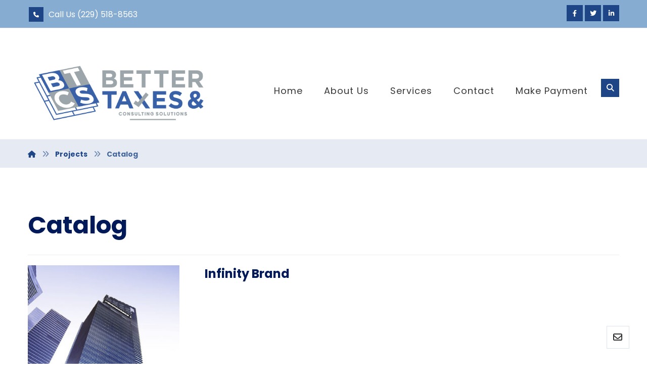

--- FILE ---
content_type: text/html; charset=UTF-8
request_url: http://www.bettertaxesandconsultingsolutions.com/projects/tags/catalog/
body_size: 15845
content:
<!DOCTYPE html><html lang="en"><head><meta http-equiv="Content-Type" content="text/html; charset=UTF-8"/><meta name="viewport" content="width=device-width, initial-scale=1.0, minimum-scale=1.0"/><title>Catalog &#8211; Financially Better</title><meta name='robots' content='max-image-preview:large' /><link rel='dns-prefetch' href='//fonts.googleapis.com' /><link rel="alternate" type="application/rss+xml" title="Financially Better &raquo; Feed" href="http://www.bettertaxesandconsultingsolutions.com/feed/" /><link rel="alternate" type="application/rss+xml" title="Financially Better &raquo; Comments Feed" href="http://www.bettertaxesandconsultingsolutions.com/comments/feed/" /><link rel="alternate" type="application/rss+xml" title="Financially Better &raquo; Catalog Tags Feed" href="http://www.bettertaxesandconsultingsolutions.com/projects/tags/catalog/feed/" /> <script defer src="[data-uri]"></script> <style>img.wp-smiley,
img.emoji {
	display: inline !important;
	border: none !important;
	box-shadow: none !important;
	height: 1em !important;
	width: 1em !important;
	margin: 0 0.07em !important;
	vertical-align: -0.1em !important;
	background: none !important;
	padding: 0 !important;
}</style><link rel='stylesheet' id='wp-block-library-css' href='http://www.bettertaxesandconsultingsolutions.com/wp-includes/css/dist/block-library/style.min.css?ver=6.1.9' media='all' /><style id='wp-block-library-theme-inline-css'>.wp-block-audio figcaption{color:#555;font-size:13px;text-align:center}.is-dark-theme .wp-block-audio figcaption{color:hsla(0,0%,100%,.65)}.wp-block-audio{margin:0 0 1em}.wp-block-code{border:1px solid #ccc;border-radius:4px;font-family:Menlo,Consolas,monaco,monospace;padding:.8em 1em}.wp-block-embed figcaption{color:#555;font-size:13px;text-align:center}.is-dark-theme .wp-block-embed figcaption{color:hsla(0,0%,100%,.65)}.wp-block-embed{margin:0 0 1em}.blocks-gallery-caption{color:#555;font-size:13px;text-align:center}.is-dark-theme .blocks-gallery-caption{color:hsla(0,0%,100%,.65)}.wp-block-image figcaption{color:#555;font-size:13px;text-align:center}.is-dark-theme .wp-block-image figcaption{color:hsla(0,0%,100%,.65)}.wp-block-image{margin:0 0 1em}.wp-block-pullquote{border-top:4px solid;border-bottom:4px solid;margin-bottom:1.75em;color:currentColor}.wp-block-pullquote__citation,.wp-block-pullquote cite,.wp-block-pullquote footer{color:currentColor;text-transform:uppercase;font-size:.8125em;font-style:normal}.wp-block-quote{border-left:.25em solid;margin:0 0 1.75em;padding-left:1em}.wp-block-quote cite,.wp-block-quote footer{color:currentColor;font-size:.8125em;position:relative;font-style:normal}.wp-block-quote.has-text-align-right{border-left:none;border-right:.25em solid;padding-left:0;padding-right:1em}.wp-block-quote.has-text-align-center{border:none;padding-left:0}.wp-block-quote.is-large,.wp-block-quote.is-style-large,.wp-block-quote.is-style-plain{border:none}.wp-block-search .wp-block-search__label{font-weight:700}.wp-block-search__button{border:1px solid #ccc;padding:.375em .625em}:where(.wp-block-group.has-background){padding:1.25em 2.375em}.wp-block-separator.has-css-opacity{opacity:.4}.wp-block-separator{border:none;border-bottom:2px solid;margin-left:auto;margin-right:auto}.wp-block-separator.has-alpha-channel-opacity{opacity:1}.wp-block-separator:not(.is-style-wide):not(.is-style-dots){width:100px}.wp-block-separator.has-background:not(.is-style-dots){border-bottom:none;height:1px}.wp-block-separator.has-background:not(.is-style-wide):not(.is-style-dots){height:2px}.wp-block-table{margin:"0 0 1em 0"}.wp-block-table thead{border-bottom:3px solid}.wp-block-table tfoot{border-top:3px solid}.wp-block-table td,.wp-block-table th{word-break:normal}.wp-block-table figcaption{color:#555;font-size:13px;text-align:center}.is-dark-theme .wp-block-table figcaption{color:hsla(0,0%,100%,.65)}.wp-block-video figcaption{color:#555;font-size:13px;text-align:center}.is-dark-theme .wp-block-video figcaption{color:hsla(0,0%,100%,.65)}.wp-block-video{margin:0 0 1em}.wp-block-template-part.has-background{padding:1.25em 2.375em;margin-top:0;margin-bottom:0}</style><link rel='stylesheet' id='wc-blocks-vendors-style-css' href='http://www.bettertaxesandconsultingsolutions.com/wp-content/cache/autoptimize/autoptimize_single_535bc19ca40020871971f227877089ad.php?ver=10.4.6' media='all' /><link rel='stylesheet' id='wc-blocks-style-css' href='http://www.bettertaxesandconsultingsolutions.com/wp-content/cache/autoptimize/autoptimize_single_ad8b85fd06f3539275b7de18b66933be.php?ver=10.4.6' media='all' /><link rel='stylesheet' id='codevz-blocks-css' href='http://www.bettertaxesandconsultingsolutions.com/wp-content/cache/autoptimize/autoptimize_single_ebf280a35717f764768c4c54c90dea0c.php?ver=6.1.9' media='all' /><link rel='stylesheet' id='classic-theme-styles-css' href='http://www.bettertaxesandconsultingsolutions.com/wp-includes/css/classic-themes.min.css?ver=1' media='all' /><style id='global-styles-inline-css'>body{--wp--preset--color--black: #000000;--wp--preset--color--cyan-bluish-gray: #abb8c3;--wp--preset--color--white: #ffffff;--wp--preset--color--pale-pink: #f78da7;--wp--preset--color--vivid-red: #cf2e2e;--wp--preset--color--luminous-vivid-orange: #ff6900;--wp--preset--color--luminous-vivid-amber: #fcb900;--wp--preset--color--light-green-cyan: #7bdcb5;--wp--preset--color--vivid-green-cyan: #00d084;--wp--preset--color--pale-cyan-blue: #8ed1fc;--wp--preset--color--vivid-cyan-blue: #0693e3;--wp--preset--color--vivid-purple: #9b51e0;--wp--preset--gradient--vivid-cyan-blue-to-vivid-purple: linear-gradient(135deg,rgba(6,147,227,1) 0%,rgb(155,81,224) 100%);--wp--preset--gradient--light-green-cyan-to-vivid-green-cyan: linear-gradient(135deg,rgb(122,220,180) 0%,rgb(0,208,130) 100%);--wp--preset--gradient--luminous-vivid-amber-to-luminous-vivid-orange: linear-gradient(135deg,rgba(252,185,0,1) 0%,rgba(255,105,0,1) 100%);--wp--preset--gradient--luminous-vivid-orange-to-vivid-red: linear-gradient(135deg,rgba(255,105,0,1) 0%,rgb(207,46,46) 100%);--wp--preset--gradient--very-light-gray-to-cyan-bluish-gray: linear-gradient(135deg,rgb(238,238,238) 0%,rgb(169,184,195) 100%);--wp--preset--gradient--cool-to-warm-spectrum: linear-gradient(135deg,rgb(74,234,220) 0%,rgb(151,120,209) 20%,rgb(207,42,186) 40%,rgb(238,44,130) 60%,rgb(251,105,98) 80%,rgb(254,248,76) 100%);--wp--preset--gradient--blush-light-purple: linear-gradient(135deg,rgb(255,206,236) 0%,rgb(152,150,240) 100%);--wp--preset--gradient--blush-bordeaux: linear-gradient(135deg,rgb(254,205,165) 0%,rgb(254,45,45) 50%,rgb(107,0,62) 100%);--wp--preset--gradient--luminous-dusk: linear-gradient(135deg,rgb(255,203,112) 0%,rgb(199,81,192) 50%,rgb(65,88,208) 100%);--wp--preset--gradient--pale-ocean: linear-gradient(135deg,rgb(255,245,203) 0%,rgb(182,227,212) 50%,rgb(51,167,181) 100%);--wp--preset--gradient--electric-grass: linear-gradient(135deg,rgb(202,248,128) 0%,rgb(113,206,126) 100%);--wp--preset--gradient--midnight: linear-gradient(135deg,rgb(2,3,129) 0%,rgb(40,116,252) 100%);--wp--preset--duotone--dark-grayscale: url('#wp-duotone-dark-grayscale');--wp--preset--duotone--grayscale: url('#wp-duotone-grayscale');--wp--preset--duotone--purple-yellow: url('#wp-duotone-purple-yellow');--wp--preset--duotone--blue-red: url('#wp-duotone-blue-red');--wp--preset--duotone--midnight: url('#wp-duotone-midnight');--wp--preset--duotone--magenta-yellow: url('#wp-duotone-magenta-yellow');--wp--preset--duotone--purple-green: url('#wp-duotone-purple-green');--wp--preset--duotone--blue-orange: url('#wp-duotone-blue-orange');--wp--preset--font-size--small: 13px;--wp--preset--font-size--medium: 20px;--wp--preset--font-size--large: 36px;--wp--preset--font-size--x-large: 42px;--wp--preset--spacing--20: 0.44rem;--wp--preset--spacing--30: 0.67rem;--wp--preset--spacing--40: 1rem;--wp--preset--spacing--50: 1.5rem;--wp--preset--spacing--60: 2.25rem;--wp--preset--spacing--70: 3.38rem;--wp--preset--spacing--80: 5.06rem;}:where(.is-layout-flex){gap: 0.5em;}body .is-layout-flow > .alignleft{float: left;margin-inline-start: 0;margin-inline-end: 2em;}body .is-layout-flow > .alignright{float: right;margin-inline-start: 2em;margin-inline-end: 0;}body .is-layout-flow > .aligncenter{margin-left: auto !important;margin-right: auto !important;}body .is-layout-constrained > .alignleft{float: left;margin-inline-start: 0;margin-inline-end: 2em;}body .is-layout-constrained > .alignright{float: right;margin-inline-start: 2em;margin-inline-end: 0;}body .is-layout-constrained > .aligncenter{margin-left: auto !important;margin-right: auto !important;}body .is-layout-constrained > :where(:not(.alignleft):not(.alignright):not(.alignfull)){max-width: var(--wp--style--global--content-size);margin-left: auto !important;margin-right: auto !important;}body .is-layout-constrained > .alignwide{max-width: var(--wp--style--global--wide-size);}body .is-layout-flex{display: flex;}body .is-layout-flex{flex-wrap: wrap;align-items: center;}body .is-layout-flex > *{margin: 0;}:where(.wp-block-columns.is-layout-flex){gap: 2em;}.has-black-color{color: var(--wp--preset--color--black) !important;}.has-cyan-bluish-gray-color{color: var(--wp--preset--color--cyan-bluish-gray) !important;}.has-white-color{color: var(--wp--preset--color--white) !important;}.has-pale-pink-color{color: var(--wp--preset--color--pale-pink) !important;}.has-vivid-red-color{color: var(--wp--preset--color--vivid-red) !important;}.has-luminous-vivid-orange-color{color: var(--wp--preset--color--luminous-vivid-orange) !important;}.has-luminous-vivid-amber-color{color: var(--wp--preset--color--luminous-vivid-amber) !important;}.has-light-green-cyan-color{color: var(--wp--preset--color--light-green-cyan) !important;}.has-vivid-green-cyan-color{color: var(--wp--preset--color--vivid-green-cyan) !important;}.has-pale-cyan-blue-color{color: var(--wp--preset--color--pale-cyan-blue) !important;}.has-vivid-cyan-blue-color{color: var(--wp--preset--color--vivid-cyan-blue) !important;}.has-vivid-purple-color{color: var(--wp--preset--color--vivid-purple) !important;}.has-black-background-color{background-color: var(--wp--preset--color--black) !important;}.has-cyan-bluish-gray-background-color{background-color: var(--wp--preset--color--cyan-bluish-gray) !important;}.has-white-background-color{background-color: var(--wp--preset--color--white) !important;}.has-pale-pink-background-color{background-color: var(--wp--preset--color--pale-pink) !important;}.has-vivid-red-background-color{background-color: var(--wp--preset--color--vivid-red) !important;}.has-luminous-vivid-orange-background-color{background-color: var(--wp--preset--color--luminous-vivid-orange) !important;}.has-luminous-vivid-amber-background-color{background-color: var(--wp--preset--color--luminous-vivid-amber) !important;}.has-light-green-cyan-background-color{background-color: var(--wp--preset--color--light-green-cyan) !important;}.has-vivid-green-cyan-background-color{background-color: var(--wp--preset--color--vivid-green-cyan) !important;}.has-pale-cyan-blue-background-color{background-color: var(--wp--preset--color--pale-cyan-blue) !important;}.has-vivid-cyan-blue-background-color{background-color: var(--wp--preset--color--vivid-cyan-blue) !important;}.has-vivid-purple-background-color{background-color: var(--wp--preset--color--vivid-purple) !important;}.has-black-border-color{border-color: var(--wp--preset--color--black) !important;}.has-cyan-bluish-gray-border-color{border-color: var(--wp--preset--color--cyan-bluish-gray) !important;}.has-white-border-color{border-color: var(--wp--preset--color--white) !important;}.has-pale-pink-border-color{border-color: var(--wp--preset--color--pale-pink) !important;}.has-vivid-red-border-color{border-color: var(--wp--preset--color--vivid-red) !important;}.has-luminous-vivid-orange-border-color{border-color: var(--wp--preset--color--luminous-vivid-orange) !important;}.has-luminous-vivid-amber-border-color{border-color: var(--wp--preset--color--luminous-vivid-amber) !important;}.has-light-green-cyan-border-color{border-color: var(--wp--preset--color--light-green-cyan) !important;}.has-vivid-green-cyan-border-color{border-color: var(--wp--preset--color--vivid-green-cyan) !important;}.has-pale-cyan-blue-border-color{border-color: var(--wp--preset--color--pale-cyan-blue) !important;}.has-vivid-cyan-blue-border-color{border-color: var(--wp--preset--color--vivid-cyan-blue) !important;}.has-vivid-purple-border-color{border-color: var(--wp--preset--color--vivid-purple) !important;}.has-vivid-cyan-blue-to-vivid-purple-gradient-background{background: var(--wp--preset--gradient--vivid-cyan-blue-to-vivid-purple) !important;}.has-light-green-cyan-to-vivid-green-cyan-gradient-background{background: var(--wp--preset--gradient--light-green-cyan-to-vivid-green-cyan) !important;}.has-luminous-vivid-amber-to-luminous-vivid-orange-gradient-background{background: var(--wp--preset--gradient--luminous-vivid-amber-to-luminous-vivid-orange) !important;}.has-luminous-vivid-orange-to-vivid-red-gradient-background{background: var(--wp--preset--gradient--luminous-vivid-orange-to-vivid-red) !important;}.has-very-light-gray-to-cyan-bluish-gray-gradient-background{background: var(--wp--preset--gradient--very-light-gray-to-cyan-bluish-gray) !important;}.has-cool-to-warm-spectrum-gradient-background{background: var(--wp--preset--gradient--cool-to-warm-spectrum) !important;}.has-blush-light-purple-gradient-background{background: var(--wp--preset--gradient--blush-light-purple) !important;}.has-blush-bordeaux-gradient-background{background: var(--wp--preset--gradient--blush-bordeaux) !important;}.has-luminous-dusk-gradient-background{background: var(--wp--preset--gradient--luminous-dusk) !important;}.has-pale-ocean-gradient-background{background: var(--wp--preset--gradient--pale-ocean) !important;}.has-electric-grass-gradient-background{background: var(--wp--preset--gradient--electric-grass) !important;}.has-midnight-gradient-background{background: var(--wp--preset--gradient--midnight) !important;}.has-small-font-size{font-size: var(--wp--preset--font-size--small) !important;}.has-medium-font-size{font-size: var(--wp--preset--font-size--medium) !important;}.has-large-font-size{font-size: var(--wp--preset--font-size--large) !important;}.has-x-large-font-size{font-size: var(--wp--preset--font-size--x-large) !important;}
.wp-block-navigation a:where(:not(.wp-element-button)){color: inherit;}
:where(.wp-block-columns.is-layout-flex){gap: 2em;}
.wp-block-pullquote{font-size: 1.5em;line-height: 1.6;}</style><link rel='stylesheet' id='cz-icons-pack-css' href='http://www.bettertaxesandconsultingsolutions.com/wp-content/cache/autoptimize/autoptimize_single_0608660aabf388f886d7986224d4fe87.php?ver=4.8.0' media='all' /><link rel='stylesheet' id='contact-form-7-css' href='http://www.bettertaxesandconsultingsolutions.com/wp-content/cache/autoptimize/autoptimize_single_0e4a098f3f6e3faede64db8b9da80ba2.php?ver=5.7.7' media='all' /><link rel='stylesheet' id='woocommerce-layout-css' href='http://www.bettertaxesandconsultingsolutions.com/wp-content/cache/autoptimize/autoptimize_single_b21773acf35229baacbdcd9dcae6fc8d.php?ver=7.9.0' media='all' /><link rel='stylesheet' id='woocommerce-smallscreen-css' href='http://www.bettertaxesandconsultingsolutions.com/wp-content/cache/autoptimize/autoptimize_single_456663a286a204386735fd775542a59e.php?ver=7.9.0' media='only screen and (max-width: 768px)' /><link rel='stylesheet' id='woocommerce-general-css' href='http://www.bettertaxesandconsultingsolutions.com/wp-content/cache/autoptimize/autoptimize_single_3771146a6c13cd738d210ecc2bd35ab5.php?ver=7.9.0' media='all' /><style id='woocommerce-inline-inline-css'>.woocommerce form .form-row .required { visibility: visible; }</style><link rel='stylesheet' id='codevz-css' href='http://www.bettertaxesandconsultingsolutions.com/wp-content/cache/autoptimize/autoptimize_single_8e5443ef42972a604871bc0ecdf503e4.php?ver=4.6.3' media='all' /><link rel='stylesheet' id='codevz-laptop-css' href='http://www.bettertaxesandconsultingsolutions.com/wp-content/cache/autoptimize/autoptimize_single_499b15f96a0dc6a0bbe4bfade044c2a6.php?ver=4.6.3' media='screen and (max-width: 1024px)' /><link rel='stylesheet' id='codevz-tablet-css' href='http://www.bettertaxesandconsultingsolutions.com/wp-content/cache/autoptimize/autoptimize_single_4eccafc61cd8a5ed7e3d6277ece005d5.php?ver=4.6.3' media='screen and (max-width: 768px)' /><link rel='stylesheet' id='codevz-mobile-css' href='http://www.bettertaxesandconsultingsolutions.com/wp-content/cache/autoptimize/autoptimize_single_ab4e46789b9d41754b95ad2cb136f286.php?ver=4.6.3' media='screen and (max-width: 480px)' /><link rel='stylesheet' id='google-font-poppins-css' href='https://fonts.googleapis.com/css?family=Poppins%3A300%2C400%2C700&#038;ver=6.1.9' media='all' /><link rel='stylesheet' id='codevz-woocommerce-css' href='http://www.bettertaxesandconsultingsolutions.com/wp-content/cache/autoptimize/autoptimize_single_912cc6a4f41cc38494838746105bd313.php?ver=4.6.3' media='all' /><link rel='stylesheet' id='codevz-plus-share-css' href='http://www.bettertaxesandconsultingsolutions.com/wp-content/cache/autoptimize/autoptimize_single_9b4875908f00aa83682400eedb55274d.php?ver=4.8.0' media='all' /><link rel='stylesheet' id='codevz-mobile-fixed-nav-css' href='http://www.bettertaxesandconsultingsolutions.com/wp-content/cache/autoptimize/autoptimize_single_fafcb0616fd3e99aedca28278aa87519.php?ver=4.8.0' media='all' /><link rel='stylesheet' id='codevz-plus-css' href='http://www.bettertaxesandconsultingsolutions.com/wp-content/cache/autoptimize/autoptimize_single_6b7ca3fabc44a74462a554d45ebf19e7.php?ver=4.8.0' media='all' /><style id='codevz-plus-inline-css'>#cz_63378 .slick-dots li button {border-color: #1e4686 !important;background: #1e4686}#cz_63378 .slick-dots li button:before {background: #1e4686}#cz_63378 .slick-list{margin: 0 -5px;clip-path:inset(0 5px 0 5px)}#cz_63378 .slick-slide{margin: 0 5px}#cz_13870 > div{position:relative;display: block;text-align:center;}#cz_89697 > div{position:relative;display: block;text-align:center;}</style><link rel='stylesheet' id='codevz-plus-tablet-css' href='http://www.bettertaxesandconsultingsolutions.com/wp-content/cache/autoptimize/autoptimize_single_c8aa37176017ae630947bbb8e16b8521.php?ver=4.8.0' media='screen and (max-width: 768px)' /><link rel='stylesheet' id='codevz-plus-mobile-css' href='http://www.bettertaxesandconsultingsolutions.com/wp-content/cache/autoptimize/autoptimize_single_5c771be5c6b4ebff8bfd35c17b312095.php?ver=4.8.0' media='screen and (max-width: 480px)' /><link rel='stylesheet' id='js_composer_front-css' href='http://www.bettertaxesandconsultingsolutions.com/wp-content/plugins/js_composer/assets/css/js_composer.min.css?ver=7.5' media='all' /><link rel='stylesheet' id='xtra-elementor-front-css' href='http://www.bettertaxesandconsultingsolutions.com/wp-content/cache/autoptimize/autoptimize_single_bc89f768f0bc85124ff2d1255c440c02.php?ver=4.8.0' media='all' /><link rel='stylesheet' id='font-awesome-shims-css' href='http://www.bettertaxesandconsultingsolutions.com/wp-content/plugins/codevz-plus/admin/assets/css/font-awesome/css/v4-shims.min.css?ver=6.4.2' media='all' /><link rel='stylesheet' id='font-awesome-css' href='http://www.bettertaxesandconsultingsolutions.com/wp-content/plugins/codevz-plus/admin/assets/css/font-awesome/css/all.min.css?ver=6.4.2' media='all' /> <script defer src='http://www.bettertaxesandconsultingsolutions.com/wp-includes/js/jquery/jquery.min.js?ver=3.6.1' id='jquery-core-js'></script> <script defer src='http://www.bettertaxesandconsultingsolutions.com/wp-includes/js/jquery/jquery-migrate.min.js?ver=3.3.2' id='jquery-migrate-js'></script> <script defer src='http://www.bettertaxesandconsultingsolutions.com/wp-content/plugins/woocommerce/assets/js/jquery-blockui/jquery.blockUI.min.js?ver=2.7.0-wc.7.9.0' id='jquery-blockui-js'></script> <script defer id="wc-add-to-cart-js-extra" src="[data-uri]"></script> <script defer src='http://www.bettertaxesandconsultingsolutions.com/wp-content/plugins/woocommerce/assets/js/frontend/add-to-cart.min.js?ver=7.9.0' id='wc-add-to-cart-js'></script> <script defer src='http://www.bettertaxesandconsultingsolutions.com/wp-content/cache/autoptimize/autoptimize_single_787fe4f547a6cb7f4ce4934641085910.php?ver=7.5' id='vc_woocommerce-add-to-cart-js-js'></script> <script defer src="data:text/javascript;base64,"></script><link rel="https://api.w.org/" href="http://www.bettertaxesandconsultingsolutions.com/wp-json/" /><link rel="alternate" type="application/json" href="http://www.bettertaxesandconsultingsolutions.com/wp-json/wp/v2/portfolio_tags/46" /><link rel="EditURI" type="application/rsd+xml" title="RSD" href="http://www.bettertaxesandconsultingsolutions.com/xmlrpc.php?rsd" /><link rel="wlwmanifest" type="application/wlwmanifest+xml" href="http://www.bettertaxesandconsultingsolutions.com/wp-includes/wlwmanifest.xml" /><meta name="generator" content="WordPress 6.1.9" /><meta name="generator" content="WooCommerce 7.9.0" /><meta name="format-detection" content="telephone=no"> <noscript><style>.woocommerce-product-gallery{ opacity: 1 !important; }</style></noscript><meta name="generator" content="Powered by WPBakery Page Builder - drag and drop page builder for WordPress."/><meta name="generator" content="Powered by Slider Revolution 6.6.20 - responsive, Mobile-Friendly Slider Plugin for WordPress with comfortable drag and drop interface." /><link rel="icon" href="http://www.bettertaxesandconsultingsolutions.com/wp-content/uploads/2023/03/cropped-FB-LOGO-JPG-32x32.jpg" sizes="32x32" /><link rel="icon" href="http://www.bettertaxesandconsultingsolutions.com/wp-content/uploads/2023/03/cropped-FB-LOGO-JPG-192x192.jpg" sizes="192x192" /><link rel="apple-touch-icon" href="http://www.bettertaxesandconsultingsolutions.com/wp-content/uploads/2023/03/cropped-FB-LOGO-JPG-180x180.jpg" /><meta name="msapplication-TileImage" content="http://www.bettertaxesandconsultingsolutions.com/wp-content/uploads/2023/03/cropped-FB-LOGO-JPG-270x270.jpg" /><style id="codevz-inline-css" data-noptimize>.admin-bar .cz_fixed_top_border{top:32px}.admin-bar i.offcanvas-close {top: 32px}.admin-bar .offcanvas_area, .admin-bar .hidden_top_bar{margin-top: 32px}.admin-bar .header_5,.admin-bar .onSticky{top: 32px}@media screen and (max-width:768px) {.admin-bar .header_5,.admin-bar .onSticky,.admin-bar .cz_fixed_top_border,.admin-bar i.offcanvas-close {top: 46px}.admin-bar .onSticky {top: 0}.admin-bar .offcanvas_area,.admin-bar .offcanvas_area,.admin-bar .hidden_top_bar{margin-top:46px;height:calc(100% - 46px);}}.row,section.elementor-section.elementor-section-boxed>.elementor-container{width: 1170px}

/* Theme color */a:hover, .sf-menu > .cz.current_menu > a, .sf-menu > .cz .cz.current_menu > a,.sf-menu > .current-menu-parent > a,.comment-text .star-rating span,.codevz-404 span {color: #1e4686} 
form button, .button, #edd-purchase-button, .edd-submit, .edd-submit.button.blue, .edd-submit.button.blue:hover, .edd-submit.button.blue:focus, [type=submit].edd-submit, .sf-menu > .cz > a:before,.sf-menu > .cz > a:before,
.post-password-form input[type="submit"], .wpcf7-submit, .submit_user, 
#commentform #submit, .commentlist li.bypostauthor > .comment-body:after,.commentlist li.comment-author-admin > .comment-body:after, 
 .pagination .current, .pagination > b, .pagination a:hover, .page-numbers .current, .page-numbers a:hover, .pagination .next:hover, 
.pagination .prev:hover, input[type=submit], .sticky:before, .commentlist li.comment-author-admin .fn,
input[type=submit],input[type=button],.cz_header_button,.cz_default_portfolio a,
.cz_readmore, .more-link, a.cz_btn, .cz_highlight_1:after, div.cz_btn ,.woocommerce input.button.alt.woocommerce #respond input#submit, .woocommerce a.button, .woocommerce button.button, .woocommerce input.button,.woocommerce .woocommerce-error .button,.woocommerce .woocommerce-info .button, .woocommerce .woocommerce-message .button, .woocommerce-page .woocommerce-error .button, .woocommerce-page .woocommerce-info .button, .woocommerce-page .woocommerce-message .button,#add_payment_method table.cart input, .woocommerce-cart table.cart input:not(.input-text), .woocommerce-checkout table.cart input,.woocommerce input.button:disabled, .woocommerce input.button:disabled[disabled],#add_payment_method table.cart input, #add_payment_method .wc-proceed-to-checkout a.checkout-button, .woocommerce-cart .wc-proceed-to-checkout a.checkout-button, .woocommerce-checkout .wc-proceed-to-checkout a.checkout-button,.woocommerce #payment #place_order, .woocommerce-page #payment #place_order,.woocommerce input.button.alt,.woocommerce #respond input#submit.alt:hover, .woocommerce button.button.alt:hover, .woocommerce input.button.alt:hover,.woocommerce #respond input#submit.alt:hover, .woocommerce a.button.alt:hover, .woocommerce nav.woocommerce-pagination ul li a:focus, .woocommerce nav.woocommerce-pagination ul li a:hover, .woocommerce nav.woocommerce-pagination ul li span.current, .widget_product_search #searchsubmit,.woocommerce .widget_price_filter .ui-slider .ui-slider-range, .woocommerce .widget_price_filter .ui-slider .ui-slider-handle, .woocommerce #respond input#submit, .woocommerce a.button, .woocommerce button.button, .woocommerce input.button, .woocommerce div.product form.cart .button, .xtra-product-icons,.woocommerce button.button.alt {background-color: #1e4686}
.cs_load_more_doing, div.wpcf7 .wpcf7-form .ajax-loader {border-right-color: #1e4686}
input:focus,textarea:focus,select:focus {border-color: #1e4686 !important}
::selection {background-color: #1e4686;color: #fff}
::-moz-selection {background-color: #1e4686;color: #fff}

/* Dynamic  */html,body{background-color:#ffffff}#layout{border-style:solid;border-radius:4px}form button,.comment-form button,a.cz_btn,div.cz_btn,a.cz_btn_half_to_fill:before,a.cz_btn_half_to_fill_v:before,a.cz_btn_half_to_fill:after,a.cz_btn_half_to_fill_v:after,a.cz_btn_unroll_v:before, a.cz_btn_unroll_h:before,a.cz_btn_fill_up:before,a.cz_btn_fill_down:before,a.cz_btn_fill_left:before,a.cz_btn_fill_right:before,.wpcf7-submit,input[type=submit],input[type=button],.button,.cz_header_button,.woocommerce a.button,.woocommerce input.button,.woocommerce #respond input#submit.alt,.woocommerce a.button.alt,.woocommerce button.button.alt,.woocommerce input.button.alt,.woocommerce #respond input#submit, .woocommerce a.button, .woocommerce button.button, .woocommerce input.button, #edd-purchase-button, .edd-submit, [type=submit].edd-submit, .edd-submit.button.blue,.woocommerce #payment #place_order, .woocommerce-page #payment #place_order,.woocommerce button.button:disabled, .woocommerce button.button:disabled[disabled], .woocommerce a.button.wc-forward,.wp-block-search .wp-block-search__button{border-radius:0px}.widget{background-color:#ffffff;border-style:solid;border-width:1px;border-color:rgba(30,70,134,0.2);border-radius:0}.widget > .codevz-widget-title, .sidebar_inner .widget_block > div > div > h2{text-align:center;background-color:rgba(30,70,134,0.07);padding:20px;margin:-30px -30px 30px;border-style:solid;border-color:rgba(30,70,134,0.15)}input,textarea,select,.qty,.woocommerce-input-wrapper .select2-selection--single,#add_payment_method table.cart td.actions .coupon .input-text, .woocommerce-cart table.cart td.actions .coupon .input-text, .woocommerce-checkout table.cart td.actions .coupon .input-text{border-radius:0px}.elms_row .cz_social a, .fixed_side .cz_social a, #xtra-social-popup [class*="xtra-social-type-"] a{font-size:13px;color:#ffffff;line-height:28px;background-color:#1e4686;padding:3px;margin-left:4px}.elms_row .cz_social a:hover, .fixed_side .cz_social a:hover, #xtra-social-popup [class*="xtra-social-type-"] a:hover{color:#1e4686;background-color:#ffffff}.header_1{background-color:#86acd1;border-style:solid;border-width:0 0 1px 0;border-color:#eeeeee}#menu_header_1 > .cz > a{font-size:16px;padding: 6px  6px}#menu_header_1 > .cz > a:hover,#menu_header_1 > .cz:hover > a,#menu_header_1 > .cz.current_menu > a,#menu_header_1 > .current-menu-parent > a{color:#ffffff}#menu_header_1 > .cz > a:before{border-style:solid;border-width:0px;border-radius:4px}#menu_header_1 .cz .sub-menu:not(.cz_megamenu_inner_ul),#menu_header_1 .cz_megamenu_inner_ul .cz_megamenu_inner_ul{border-radius:0px}.header_2{background-color:#ffffff;border-style:solid;border-width:0 0 1px;border-color:#f4f4f4}#menu_header_2 > .cz > a{font-size:18px;color:#383838;font-weight:500;letter-spacing:1px;padding:6px}#menu_header_2 > .cz > a:hover,#menu_header_2 > .cz:hover > a,#menu_header_2 > .cz.current_menu > a,#menu_header_2 > .current-menu-parent > a{color:#1e4686}#menu_header_2 > .cz > a:before{height:2px;width:15px;left:7px;border-style:solid;border-width:0px;border-radius:0px}#menu_header_2 .cz .sub-menu:not(.cz_megamenu_inner_ul),#menu_header_2 .cz_megamenu_inner_ul .cz_megamenu_inner_ul{background-color:#1e4686;margin:1px   27px;border-style:solid;border-radius:0px}#menu_header_2 .cz .cz a{color:#ffffff}#menu_header_2 .cz .cz a:hover,#menu_header_2 .cz .cz:hover > a,#menu_header_2 .cz .cz.current_menu > a,#menu_header_2 .cz .current_menu > .current_menu{color:#e2e2e2}.header_4{background-color:#ffffff;border-style:solid;border-width:0 0 1px;border-color:#f4f4f4}#menu_header_4{background-color:#1e4686}#menu_header_4 > .cz > a{color:rgba(255,255,255,0.7)}#menu_header_4 > .cz > a:hover,#menu_header_4 > .cz:hover > a,#menu_header_4 > .cz.current_menu > a,#menu_header_4 > .current-menu-parent > a{color:#ffffff}#menu_header_4 .cz .cz a{font-size:12px;color:rgba(255,255,255,0.7)}.page_title,.header_onthe_cover .page_title{background-color:rgba(30,70,134,0.11);padding-top:15px;padding-bottom:3px;border-style:none;border-width:0 0 0px;border-color:#f4f4f4}.page_title .section_title{font-size:22px}.page_title a,.page_title i{color:#1e4686}[class*="cz_tooltip_"] [data-title]:after{font-family:'Poppins'}body, body.rtl, .rtl form{color:#262626;font-family:'Poppins'}.cz_middle_footer{background-color:#001959;padding-top:49px;padding-bottom:20px}.footer_widget{color:#ffffff;padding:10px 10px 10px 10px}.cz_middle_footer a{font-size:13px;color:#86acd1;line-height: 2}.cz_middle_footer a:hover{color:#ffffff}.footer_2{background-color:#1e4686}i.backtotop{font-size:14px;padding:5px;border-style:solid;border-color:rgba(30,70,134,0.15);border-radius:0px}i.fixed_contact{margin-right:5px;border-style:solid;border-color:rgba(30,70,134,0.15);border-radius:0px}.footer_widget > .codevz-widget-title, footer .widget_block > div > div > h2{font-size:18px;color:#ffffff;border-style:solid;border-width:0 0 1px}.woocommerce ul.products li.product a img{border-width:1px;border-color:rgba(0,0,0,0.08)}i.backtotop:hover{color:#ffffff;background-color:#1e4686;border-style:solid;border-color:#1e4686}i.fixed_contact:hover,i.fixed_contact_active{color:#ffffff;background-color:#1e4686;border-style:solid;border-color:#1e4686}.woocommerce ul.products li.product .star-rating{display:none}.woocommerce ul.products li.product .button.add_to_cart_button, .woocommerce ul.products li.product .button[class*="product_type_"]{font-size:13px;color:#1e4686;font-weight:400;background-color:#ffffff;margin-top:-30px;border-style:solid;border-width:1px;border-color:rgba(30,70,134,0.4);border-radius:0px;position:static}.woocommerce span.onsale, .woocommerce ul.products li.product .onsale,.woocommerce.single span.onsale, .woocommerce.single ul.products li.product .onsale{font-size:12px;color:#ffffff;font-weight:300;line-height:36px;letter-spacing:1px;background-color:#1e4686;height:36px;padding-right:5px;padding-left:5px;border-radius:0px;top:15px;right:15px;left:auto}.woocommerce ul.products li.product .price{color:#ffffff;font-weight:500;background-color:#86acd1;border-radius:0px;position:absolute;top:15px;right:auto;left:-15px}.woocommerce div.product .product_title{color:#1e4686}.woocommerce .woocommerce-product-rating .star-rating{color:#86acd1}.woocommerce div.product .summary p.price, .woocommerce div.product .summary span.price{font-size:24px;color:#000000}.tagcloud a, .widget .tagcloud a, .cz_post_cat a, .cz_post_views a{border-style:solid;border-width:1px;border-color:rgba(30,70,134,0.15);border-radius:0px}.tagcloud a:hover, .widget .tagcloud a:hover, .cz_post_cat a:hover, .cz_post_views a:hover{border-style:solid;border-color:rgba(30,70,134,0.51)}.pagination a, .pagination > b, .pagination span, .page-numbers a, .page-numbers span, .woocommerce nav.woocommerce-pagination ul li a, .woocommerce nav.woocommerce-pagination ul li span{color:#1e4686;margin-right:2px;border-style:solid;border-color:rgba(30,70,134,0.18);border-radius:0px}#menu_header_2 .sub-menu .sub-menu:not(.cz_megamenu_inner_ul){margin:-16px 11px}.cz-cpt-post .cz_readmore, .cz-cpt-post .more-link{padding-top:7px;padding-bottom:6px;margin-top:30px;border-radius:0px}.woocommerce ul.products li.product .button.add_to_cart_button:hover, .woocommerce ul.products li.product .button[class*="product_type_"]:hover{color:#ffffff;background-color:#1e4686;border-style:solid;border-width:1px;border-color:#1e4686}.woocommerce div.product div.images img{border-style:solid;border-width:1px;border-color:rgba(30,70,134,0.15)}h1,h2,h3,h4,h5,h6{color:#001959}.cz-cpt-post .cz_default_loop .cz_post_excerpt{font-size:15px;color:rgba(0,0,0,0.5);line-height:24px}.cz-cpt-post .cz_default_loop > div{padding-bottom:50px;margin-bottom:50px;border-style:solid;border-bottom-width:1px;border-color:rgba(30,70,134,0.2)}.cz-cpt-post .cz_default_loop .cz_post_meta{box-shadow:3px 4px 0px #ffffff;position:absolute;top:10px;left:-30px}.rtl.cz-cpt-post .cz_default_loop .cz_post_meta{left:auto;right:-30px}.cz-cpt-post .cz_default_loop .cz_post_author_avatar img{display:none}.cz-cpt-post .cz_default_loop .cz_post_author_name{display:none}.cz-cpt-post .cz_default_loop .cz_post_date{color:#ffffff;background-color:#1e4686;padding:4px 10px;top:2px;opacity:1}.cz-cpt-post .cz_default_loop .cz_post_title h3{font-size:28px;margin-bottom:20px}.xtra-comments,.content.cz_related_posts,.cz_author_box,.related.products,.upsells.products,.up-sells.products,.woocommerce-page .cart-collaterals .cart_totals,.woocommerce-page #customer_details,.woocommerce-page .codevz-checkout-details,.woocommerce-page .woocommerce-order-details,.woocommerce-page .woocommerce-customer-details,.woocommerce-page .cart-collaterals .cross-sells,.woocommerce-account .cz_post_content > .woocommerce{padding:30px 30px 10px;border-style:solid;border-width:1px;border-color:rgba(30,70,134,0.15)}.cz_related_posts .cz_related_post > div{padding:20px;border-style:solid;border-width:1px;border-color:rgba(30,70,134,0.15)}.cz_related_posts .cz_related_post h3{font-size:16px;line-height:22px}.next_prev{padding:25px;border-style:solid;border-width:1px;border-color:rgba(30,70,134,0.15)}.next_prev .previous i,.next_prev .next i{font-size:19px;color:#ffffff;background-color:rgba(30,70,134,0.51);border-radius:0px}.next_prev .previous:hover i,.next_prev .next:hover i{color:#ffffff;background-color:#1e4686}.woocommerce ul.products li.product .woocommerce-loop-product__link{padding-bottom:22px;margin-bottom:10px;border-style:solid;border-width:1px;border-color:rgba(30,70,134,0.3)}.woocommerce .woocommerce-result-count{color:#1e4686;padding-bottom:10px;border-style:solid;border-bottom-width:1px;border-color:rgba(30,70,134,0.29)}.woocommerce div.product .product_meta{color:#828282}.cz-cpt-post article .cz_post_icon{color:#ffffff;background-color:rgba(30,70,134,0.8);border-radius:0px}div.xtra-share{padding-top:20px;padding-bottom:20px;border-style:solid;border-color:rgba(30,70,134,0.15);border-radius:0px}div.xtra-share a{color:#1e4686;opacity:1}.single_con .tagcloud a:first-child, .single_con .cz_post_cat a:first-child, .cz_post_views a:first-child{color:#1e4686;background-color:rgba(30,70,134,0.06)}.xtra-comments .commentlist li article{margin-bottom:20px;border-style:solid;border-width:1px;border-color:rgba(30,70,134,0.15)}.products .product .xtra-product-icons{margin-top:20px;margin-right:-28px;border-radius:0px}.products .product .xtra-add-to-wishlist:hover{background-color:#86acd1}.products .product .xtra-product-quick-view:hover{background-color:#86acd1}.woocommerce div.product form.cart .button{font-weight:400;letter-spacing:1px;margin-right:4px}.woocommerce .cart .xtra-product-icons-wishlist{border-radius:0px}.woocommerce .cart .xtra-product-icons-wishlist:hover{background-color:#86acd1}.woocommerce div.product .woocommerce-tabs ul.tabs li{color:#1e4686;font-weight:400;background-color:transparent;margin-right:4px;border-style:solid;border-color:rgba(134,172,209,0.3)}.rtl.woocommerce div.product .woocommerce-tabs ul.tabs li{margin-right:0;margin-left:4px}.woocommerce div.product .woocommerce-tabs ul.tabs li.active{border-style:solid;border-color:rgba(134,172,209,0.21)}.woocommerce div.product .woocommerce-tabs .panel{border-style:solid;border-color:rgba(30,70,134,0.15)}.woocommerce div.product form.cart .button:hover{background-color:#86acd1}.single .content .xtra-post-title{font-size:36px}.single .xtra-post-title-date a, .single .xtra-post-title-date .xtra-post-views{font-size:13px;color:#1e4686;padding-bottom:8px}#comments > h3,.content.cz_related_posts > h4,.content.cz_author_box > h4,.related.products > h2,.upsells.products > h2,.up-sells.products > h2,.up-sells.products > h2,.woocommerce-page .cart-collaterals .cart_totals > h2,.woocommerce-page #customer_details > div:first-child > div:first-child > h3:first-child,.woocommerce-page .codevz-checkout-details > h3,.woocommerce-page .woocommerce-order-details > h2,.woocommerce-page .woocommerce-customer-details > h2,.woocommerce-page .cart-collaterals .cross-sells > h2{font-size:18px;background-color:rgba(30,70,134,0.07);padding:15px 20px;margin:-30px -30px 30px;border-style:solid}.cz_related_posts .cz_related_post_date a{font-size:12px;color:#1e4686}.cz_related_posts .cz_related_post_date a:hover{color:#000000}[class*="cz_tooltip_"] [data-title]:after{color:#ffffff;background-color:#86acd1;border-radius:0px}div.xtra-share a:hover{color:#ffffff;background-color:#1e4686}div.xtra-share:before{color:rgba(30,70,134,0.6);margin-right:10px}.rtl div.xtra-share:before{margin-right:0px;margin-left:10px}.quantity-down{color:#ffffff;background-color:#1e4686;padding:4px;margin-right:-40px;margin-left:10px}.quantity-down:hover{background-color:#86acd1}.quantity-up{color:#ffffff;background-color:#1e4686;padding:4px;margin-right:10px;margin-left:-40px}.quantity-up:hover{background-color:#86acd1}.woocommerce .quantity .qty{width:110px;border-style:solid;border-width:1px;border-color:rgba(30,70,134,0.15)}.xtra-mobile-menu-text{color:rgba(255,255,255,0.5);margin-bottom:20px}li.xtra-mobile-menu-additional .cz_social a{font-size:24px;color:#86acd1}.xtra-fixed-mobile-nav{background-color:#1e4686}.xtra-fixed-mobile-nav a i, .xtra-fixed-mobile-nav a img{font-size:32px;margin-right:15px}.rtl .xtra-fixed-mobile-nav a i,.rtl .xtra-fixed-mobile-nav a img{margin-right:0px;margin-left:15px}.xtra-fixed-mobile-nav a span{font-size:20px}

/* Responsive */@media screen and (max-width:1170px){#layout{width:100%!important}#layout.layout_1,#layout.layout_2{width:95%!important}.row{width:90% !important;padding:0}blockquote{padding:20px}footer .elms_center,footer .have_center .elms_left, footer .have_center .elms_center, footer .have_center .elms_right{float:none;display:block;text-align:center;margin:0 auto;flex:unset}}@media screen and (max-width:768px){}@media screen and (max-width:480px){}</style><noscript><style>.wpb_animate_when_almost_visible { opacity: 1; }</style></noscript></head><body id="intro" class="archive tax-portfolio_tags term-catalog term-46 wp-embed-responsive theme-xtra cz-cpt-portfolio  xtra-no-fade theme-4.6.3 codevz-plus-4.8.0 clr cz-page-57 woocommerce-no-js wpb-js-composer js-comp-ver-7.5 vc_responsive"  data-ajax="http://www.bettertaxesandconsultingsolutions.com/wp-admin/admin-ajax.php"> <svg xmlns="http://www.w3.org/2000/svg" viewBox="0 0 0 0" width="0" height="0" focusable="false" role="none" style="visibility: hidden; position: absolute; left: -9999px; overflow: hidden;" ><defs><filter id="wp-duotone-dark-grayscale"><feColorMatrix color-interpolation-filters="sRGB" type="matrix" values=" .299 .587 .114 0 0 .299 .587 .114 0 0 .299 .587 .114 0 0 .299 .587 .114 0 0 " /><feComponentTransfer color-interpolation-filters="sRGB" ><feFuncR type="table" tableValues="0 0.49803921568627" /><feFuncG type="table" tableValues="0 0.49803921568627" /><feFuncB type="table" tableValues="0 0.49803921568627" /><feFuncA type="table" tableValues="1 1" /></feComponentTransfer><feComposite in2="SourceGraphic" operator="in" /></filter></defs></svg><svg xmlns="http://www.w3.org/2000/svg" viewBox="0 0 0 0" width="0" height="0" focusable="false" role="none" style="visibility: hidden; position: absolute; left: -9999px; overflow: hidden;" ><defs><filter id="wp-duotone-grayscale"><feColorMatrix color-interpolation-filters="sRGB" type="matrix" values=" .299 .587 .114 0 0 .299 .587 .114 0 0 .299 .587 .114 0 0 .299 .587 .114 0 0 " /><feComponentTransfer color-interpolation-filters="sRGB" ><feFuncR type="table" tableValues="0 1" /><feFuncG type="table" tableValues="0 1" /><feFuncB type="table" tableValues="0 1" /><feFuncA type="table" tableValues="1 1" /></feComponentTransfer><feComposite in2="SourceGraphic" operator="in" /></filter></defs></svg><svg xmlns="http://www.w3.org/2000/svg" viewBox="0 0 0 0" width="0" height="0" focusable="false" role="none" style="visibility: hidden; position: absolute; left: -9999px; overflow: hidden;" ><defs><filter id="wp-duotone-purple-yellow"><feColorMatrix color-interpolation-filters="sRGB" type="matrix" values=" .299 .587 .114 0 0 .299 .587 .114 0 0 .299 .587 .114 0 0 .299 .587 .114 0 0 " /><feComponentTransfer color-interpolation-filters="sRGB" ><feFuncR type="table" tableValues="0.54901960784314 0.98823529411765" /><feFuncG type="table" tableValues="0 1" /><feFuncB type="table" tableValues="0.71764705882353 0.25490196078431" /><feFuncA type="table" tableValues="1 1" /></feComponentTransfer><feComposite in2="SourceGraphic" operator="in" /></filter></defs></svg><svg xmlns="http://www.w3.org/2000/svg" viewBox="0 0 0 0" width="0" height="0" focusable="false" role="none" style="visibility: hidden; position: absolute; left: -9999px; overflow: hidden;" ><defs><filter id="wp-duotone-blue-red"><feColorMatrix color-interpolation-filters="sRGB" type="matrix" values=" .299 .587 .114 0 0 .299 .587 .114 0 0 .299 .587 .114 0 0 .299 .587 .114 0 0 " /><feComponentTransfer color-interpolation-filters="sRGB" ><feFuncR type="table" tableValues="0 1" /><feFuncG type="table" tableValues="0 0.27843137254902" /><feFuncB type="table" tableValues="0.5921568627451 0.27843137254902" /><feFuncA type="table" tableValues="1 1" /></feComponentTransfer><feComposite in2="SourceGraphic" operator="in" /></filter></defs></svg><svg xmlns="http://www.w3.org/2000/svg" viewBox="0 0 0 0" width="0" height="0" focusable="false" role="none" style="visibility: hidden; position: absolute; left: -9999px; overflow: hidden;" ><defs><filter id="wp-duotone-midnight"><feColorMatrix color-interpolation-filters="sRGB" type="matrix" values=" .299 .587 .114 0 0 .299 .587 .114 0 0 .299 .587 .114 0 0 .299 .587 .114 0 0 " /><feComponentTransfer color-interpolation-filters="sRGB" ><feFuncR type="table" tableValues="0 0" /><feFuncG type="table" tableValues="0 0.64705882352941" /><feFuncB type="table" tableValues="0 1" /><feFuncA type="table" tableValues="1 1" /></feComponentTransfer><feComposite in2="SourceGraphic" operator="in" /></filter></defs></svg><svg xmlns="http://www.w3.org/2000/svg" viewBox="0 0 0 0" width="0" height="0" focusable="false" role="none" style="visibility: hidden; position: absolute; left: -9999px; overflow: hidden;" ><defs><filter id="wp-duotone-magenta-yellow"><feColorMatrix color-interpolation-filters="sRGB" type="matrix" values=" .299 .587 .114 0 0 .299 .587 .114 0 0 .299 .587 .114 0 0 .299 .587 .114 0 0 " /><feComponentTransfer color-interpolation-filters="sRGB" ><feFuncR type="table" tableValues="0.78039215686275 1" /><feFuncG type="table" tableValues="0 0.94901960784314" /><feFuncB type="table" tableValues="0.35294117647059 0.47058823529412" /><feFuncA type="table" tableValues="1 1" /></feComponentTransfer><feComposite in2="SourceGraphic" operator="in" /></filter></defs></svg><svg xmlns="http://www.w3.org/2000/svg" viewBox="0 0 0 0" width="0" height="0" focusable="false" role="none" style="visibility: hidden; position: absolute; left: -9999px; overflow: hidden;" ><defs><filter id="wp-duotone-purple-green"><feColorMatrix color-interpolation-filters="sRGB" type="matrix" values=" .299 .587 .114 0 0 .299 .587 .114 0 0 .299 .587 .114 0 0 .299 .587 .114 0 0 " /><feComponentTransfer color-interpolation-filters="sRGB" ><feFuncR type="table" tableValues="0.65098039215686 0.40392156862745" /><feFuncG type="table" tableValues="0 1" /><feFuncB type="table" tableValues="0.44705882352941 0.4" /><feFuncA type="table" tableValues="1 1" /></feComponentTransfer><feComposite in2="SourceGraphic" operator="in" /></filter></defs></svg><svg xmlns="http://www.w3.org/2000/svg" viewBox="0 0 0 0" width="0" height="0" focusable="false" role="none" style="visibility: hidden; position: absolute; left: -9999px; overflow: hidden;" ><defs><filter id="wp-duotone-blue-orange"><feColorMatrix color-interpolation-filters="sRGB" type="matrix" values=" .299 .587 .114 0 0 .299 .587 .114 0 0 .299 .587 .114 0 0 .299 .587 .114 0 0 " /><feComponentTransfer color-interpolation-filters="sRGB" ><feFuncR type="table" tableValues="0.098039215686275 1" /><feFuncG type="table" tableValues="0 0.66274509803922" /><feFuncB type="table" tableValues="0.84705882352941 0.41960784313725" /><feFuncA type="table" tableValues="1 1" /></feComponentTransfer><feComposite in2="SourceGraphic" operator="in" /></filter></defs></svg><div id="layout" class="clr layout_"><div class="inner_layout"><div class="cz_overlay" aria-hidden="true"></div><header id="site_header" class="page_header clr cz_sticky_h2"><div class="header_1 smart_sticky cz_menu_fx_fade_in"><div class="row elms_row"><div class="clr"><div class="elms_left header_1_left"><div class="cz_elm icon_header_1_left_0 inner_icon_header_1_left_0" style="margin-top:11px;margin-bottom:10px;margin-left:2px;"><a class="elm_icon_text" href="#"><i class="fa fa-phone" style="font-size:11px;color:#ffffff;background-color:#1e4686;padding:9px;" aria-hidden="true"></i><span class="it_text ml10" style="color:#ffffff;margin-top:2px;">Call Us (229) 518-8563</span></a></div></div><div class="elms_right header_1_right"><div class="cz_elm social_header_1_right_1 inner_social_header_1_right_0" style="margin-top:10px;margin-bottom:0px;"><div class="cz_social cz_social_fx_1"><a class="cz-facebook" href="https://www.facebook.com/profile.php?id=100092558942522" title="Facebook" aria-label="Facebook" target="_blank" rel="noopener noreferrer nofollow"><i class="fa fa-facebook"></i><span>Facebook</span></a><a class="cz-twitter" href="https://twitter.com/#" title="Twitter" aria-label="Twitter" target="_blank" rel="noopener noreferrer nofollow"><i class="fa fa-twitter"></i><span>Twitter</span></a><a class="cz-linkedin" href="#" title="Linkedin" aria-label="Linkedin"><i class="fa fa-linkedin"></i><span>Linkedin</span></a></div></div></div></div></div></div><div class="header_2 header_is_sticky smart_sticky cz_menu_fx_fade_in"><div class="row elms_row"><div class="clr"><div class="elms_left header_2_left"><div class="cz_elm logo_header_2_left_2 inner_logo_header_2_left_0" style="margin-top:62px;margin-bottom:25px;"><div class="logo_is_img logo"><a href="http://www.bettertaxesandconsultingsolutions.com/" title="Just another WordPress site"><img src="data:image/svg+xml,%3Csvg%20xmlns%3D&#39;http%3A%2F%2Fwww.w3.org%2F2000%2Fsvg&#39;%20width=&#39;360&#39;%20height=&#39;132&#39;%20viewBox%3D&#39;0%200%20360%20132&#39;%2F%3E" data-czlz data-src="http://www.bettertaxesandconsultingsolutions.com/wp-content/uploads/2023/03/FB-LOGO-PNG.png" alt="Financially Better" width="360" height="132" style="width: 360px"></a></div></div></div><div class="elms_right header_2_right"><div class="cz_elm search_header_2_right_3 inner_search_header_2_right_0" style="margin-top:100px;margin-left:-10px;"><div class="search_with_icon search_style_icon_dropdown cz_ajax_search"><i class="xtra-search-icon fa fa-search" style="font-size:15px;color:#ffffff;background-color:#1e4686;padding:2px;border-radius:0px;" data-cz-style=""></i><i class="fa czico-198-cancel cz_close_popup xtra-close-icon hide" aria-hidden="true"></i><div class="outer_search" style=""><div class="search" style=""><form method="get" action="http://www.bettertaxesandconsultingsolutions.com/" autocomplete="off"> <input name="nonce" type="hidden" value="35db5af94c" /> <label id="searchLabel223" class="hidden" for="codevzSearch223">Type a keyword ...</label> <input id="codevzSearch223" class="ajax_search_input" aria-labelledby="searchLabel223" name="s" type="text" placeholder="Type a keyword ..." style="border-style:solid;border-color:rgba(30,70,134,0.24);" required> <button type="submit" aria-label="Search"><i class="fa fa-search" data-xtra-icon="fa fa-search" style="color:#1e4686;" aria-hidden="true"></i></button></form><div class="ajax_search_results" style="" aria-hidden="true"></div></div></div></div></div><div class="cz_elm menu_header_2_right_4 inner_menu_header_2_right_1" style="margin-top:100px;margin-bottom:41px;"><i class="fa fa-bars hide icon_mobile_cz_menu_default cz_mi_88982" style=""><span></span></i><ul id="menu_header_2" class="sf-menu clr cz_menu_default" data-indicator="" data-indicator2=""><li id="menu-header_2-742" class="menu-item menu-item-type-post_type menu-item-object-page menu-item-home cz" data-sub-menu=""><a href="http://www.bettertaxesandconsultingsolutions.com/" data-title="Home"><span>Home</span></a></li><li id="menu-header_2-731" class="menu-item menu-item-type-post_type menu-item-object-page cz" data-sub-menu=""><a href="http://www.bettertaxesandconsultingsolutions.com/about/" data-title="About Us"><span>About Us</span></a></li><li id="menu-header_2-730" class="menu-item menu-item-type-post_type menu-item-object-page cz" data-sub-menu=""><a href="http://www.bettertaxesandconsultingsolutions.com/services/" data-title="Services"><span>Services</span></a></li><li id="menu-header_2-729" class="menu-item menu-item-type-post_type menu-item-object-page cz" data-sub-menu=""><a href="http://www.bettertaxesandconsultingsolutions.com/contact/" data-title="Contact"><span>Contact</span></a></li><li id="menu-header_2-762" class="menu-item menu-item-type-post_type menu-item-object-page cz" data-sub-menu=""><a href="http://www.bettertaxesandconsultingsolutions.com/make-payment/" data-title="Make Payment"><span>Make Payment</span></a></li></ul><i class="fa czico-198-cancel cz_close_popup xtra-close-icon hide" aria-hidden="true"></i></div></div></div></div></div><div class="header_4 smart_sticky header_is_sticky"><div class="row elms_row"><div class="clr"><div class="elms_left header_4_left"><div class="cz_elm logo_header_4_left_5 inner_logo_header_4_left_0" style="margin-top:20px;margin-bottom:20px;margin-left:5px;"><div class="logo_is_img logo"><a href="http://www.bettertaxesandconsultingsolutions.com/" title="Just another WordPress site"><img src="data:image/svg+xml,%3Csvg%20xmlns%3D&#39;http%3A%2F%2Fwww.w3.org%2F2000%2Fsvg&#39;%20width=&#39;202&#39;%20height=&#39;74&#39;%20viewBox%3D&#39;0%200%20202%2074&#39;%2F%3E" data-czlz data-src="http://www.bettertaxesandconsultingsolutions.com/wp-content/uploads/2023/03/FB-LOGO-PNG.png" alt="Financially Better" width="202" height="74" style="width: 202px"></a></div></div></div><div class="elms_right header_4_right"><div class="cz_elm menu_header_4_right_6 inner_menu_header_4_right_0" style="margin-top:22px;margin-right:3px;"><i class="fa fa-bars icon_offcanvas_menu inview_right cz_mi_50264" style="font-size:16px;color:#ffffff;background-color:#1e4686;border-radius:0px;"><span></span></i><i class="fa fa-bars hide icon_mobile_offcanvas_menu inview_right cz_mi_50264" style="font-size:16px;color:#ffffff;background-color:#1e4686;border-radius:0px;"><span></span></i><ul id="menu_header_4" class="sf-menu clr offcanvas_menu inview_right" data-indicator="" data-indicator2=""><li id="menu-header_4-742" class="menu-item menu-item-type-post_type menu-item-object-page menu-item-home cz" data-sub-menu=""><a href="http://www.bettertaxesandconsultingsolutions.com/" data-title="Home"><span>Home</span></a></li><li id="menu-header_4-731" class="menu-item menu-item-type-post_type menu-item-object-page cz" data-sub-menu=""><a href="http://www.bettertaxesandconsultingsolutions.com/about/" data-title="About Us"><span>About Us</span></a></li><li id="menu-header_4-730" class="menu-item menu-item-type-post_type menu-item-object-page cz" data-sub-menu=""><a href="http://www.bettertaxesandconsultingsolutions.com/services/" data-title="Services"><span>Services</span></a></li><li id="menu-header_4-729" class="menu-item menu-item-type-post_type menu-item-object-page cz" data-sub-menu=""><a href="http://www.bettertaxesandconsultingsolutions.com/contact/" data-title="Contact"><span>Contact</span></a></li><li id="menu-header_4-762" class="menu-item menu-item-type-post_type menu-item-object-page cz" data-sub-menu=""><a href="http://www.bettertaxesandconsultingsolutions.com/make-payment/" data-title="Make Payment"><span>Make Payment</span></a></li></ul><i class="fa czico-198-cancel cz_close_popup xtra-close-icon hide" aria-hidden="true"></i><div class="xtra-mobile-menu-additional hide"><div class="cz_social cz_social_fx_1"><a class="cz-facebook" href="https://www.facebook.com/profile.php?id=100092558942522" title="Facebook" aria-label="Facebook" target="_blank" rel="noopener noreferrer nofollow"><i class="fa fa-facebook"></i><span>Facebook</span></a><a class="cz-twitter" href="https://twitter.com/#" title="Twitter" aria-label="Twitter" target="_blank" rel="noopener noreferrer nofollow"><i class="fa fa-twitter"></i><span>Twitter</span></a><a class="cz-linkedin" href="#" title="Linkedin" aria-label="Linkedin"><i class="fa fa-linkedin"></i><span>Linkedin</span></a></div><div class="xtra-mobile-menu-text">Copyright © 2026</div></div></div></div></div></div></div></header><div class="page_cover xtra-cover-type-title"><div class="page_title" data-title-parallax=""><div class="breadcrumbs_container clr"><div class="row clr"><div class="breadcrumbs clr"><b><a href="http://www.bettertaxesandconsultingsolutions.com/" title="Home page"><span><i class="fa fa-home cz_breadcrumbs_home" aria-hidden="true"></i></span></a></b> <i class="fa fa-angle-double-right" aria-hidden="true"></i> <b><a href="http://www.bettertaxesandconsultingsolutions.com/projects/"><span>Projects</span></a></b> <i class="fa fa-angle-double-right" aria-hidden="true"></i> <b class="inactive_l"><a class="cz_br_current" href="http://www.bettertaxesandconsultingsolutions.com/projects/tags/catalog/"><span>Catalog</span></a></b></div></div></div></div></div><div id="page_content" class="page_content" role="main"><div class="row clr"><div class="s12 clr"><div class="content clr"><h1 class="section_title "> <span>Catalog</span></h1><div class="cz_posts_container cz_posts_template_1"><div class="clr mb30"><article class="cz_default_loop clr post-57 portfolio type-portfolio status-publish format-standard has-post-thumbnail hentry portfolio_cat-brand-design portfolio_cat-catalog portfolio_tags-brand portfolio_tags-card portfolio_tags-catalog"><div class="clr"><a class="cz_post_image" href="http://www.bettertaxesandconsultingsolutions.com/projects/infinity-brand/"><img width="360" height="320" src="data:image/svg+xml,%3Csvg%20xmlns%3D&#39;http%3A%2F%2Fwww.w3.org%2F2000%2Fsvg&#39;%20width=&#39;360&#39;%20height=&#39;320&#39;%20viewBox%3D&#39;0%200%20360%20320&#39;%2F%3E" data-czlz data-src="http://www.bettertaxesandconsultingsolutions.com/wp-content/uploads/2017/06/portfolio10-1-360x320.jpg" class="attachment-codevz_360_320 size-codevz_360_320 wp-post-image" alt="" decoding="async" /><i class="cz_post_icon fa czico-109-link-symbol-1" aria-hidden="true"></i></a><div class="cz_post_con"><a class="cz_post_title" href="http://www.bettertaxesandconsultingsolutions.com/projects/infinity-brand/"><h3>Infinity Brand</h3></a><span class="cz_post_meta mt10 mb10"><div class="cz_post_excerpt"></div></div></div></article></div></div><div class="clr tac relative"></div></div></div></div></div><footer id="site_footer" class="page_footer"><div class="cz_middle_footer"><div class="row clr"><div class="col s6 sidebar_footer-1 clr"><div id="codevz_about-1" data-cz-style="#codevz_about-1{background-color:#1e4686;padding:50px 50px 45px;margin-top:-115px;}" class="center_on_mobile footer_widget clr codevz-widget-about"><div class="tal"><img class="mb30" src="data:image/svg+xml,%3Csvg%20xmlns%3D&#39;http%3A%2F%2Fwww.w3.org%2F2000%2Fsvg&#39;%20width=&#39;409&#39;%20height=&#39;151&#39;%20viewBox%3D&#39;0%200%20409%20151&#39;%2F%3E" data-czlz data-src="http://www.bettertaxesandconsultingsolutions.com/wp-content/uploads/2023/03/FB-LOGO-PNG.png" width="409" height="151" alt="Logo" style="width:409px;" /><div class="codevz-widget-about-content mb30">Whether you are an individual or a business owner, we can assist with all of your income tax preparation needs. Our services include bookkeeping, financial advice, financial education, and more. Your financial future is important to us!</div><div id="cz3619" class="cz3619 cz_social_icons cz_social clr cz_social_fx_1 tal" data-cz-style='#cz3619 a{color:#1e4686;background-color:#ffffff;padding:4px;margin-right:6px}#cz3619 a:hover{color:#ffffff;background-color:#001959}'><a href="#" class="cz-facebook-f" target="_blank" rel="noopener noreferrer" title="Facebook" aria-label="Facebook"><i class="fab fa-facebook-f"></i></a><a href="#" class="cz-twitter" target="_blank" rel="noopener noreferrer" title="Twitter" aria-label="Twitter"><i class="fab fa-twitter"></i></a><a href="#" class="cz-linkedin-in" target="_blank" rel="noopener noreferrer" title="Linkedin" aria-label="Linkedin"><i class="fab fa-linkedin-in"></i></a><a href="#" class="cz-instagram" target="_blank" rel="noopener noreferrer" title="Instagram" aria-label="Instagram"><i class="fab fa-instagram"></i></a></div></div></div></div><div class="col s2 sidebar_footer-2 clr">&nbsp;</div><div class="col s2 sidebar_footer-3 clr">&nbsp;</div><div class="col s2 sidebar_footer-4 clr">&nbsp;</div></div></div><div class="footer_2 smart_sticky"><div class="row elms_row"><div class="clr"><div class="elms_left footer_2_left"><div class="cz_elm icon_footer_2_left_7 inner_icon_footer_2_left_0" style="margin-top:20px;margin-bottom:20px;"><div class="elm_icon_text"><span class="it_text " style="font-size:14px;color:rgba(255,255,255,0.55);">Copyright © 2026 Better Taxes and Consulting Solutions. All Rights Reserved</span></div></div></div><div class="elms_right footer_2_right"><div class="cz_elm icon_footer_2_right_8 inner_icon_footer_2_right_0" style="margin-top:20px;"><a class="elm_icon_text" href="fb/contact" data-cz-style=".icon_footer_2_right_8 .elm_icon_text:hover .it_text {color:#ffffff !important;}"><span class="it_text " style="font-size:14px;color:rgba(255,255,255,0.6);">Contact Us</span></a></div><div class="cz_elm line_footer_2_right_9 inner_line_footer_2_right_1" style="margin-top:22px;"><div class="header_line_2" style="">&nbsp;</div></div><div class="cz_elm icon_footer_2_right_10 inner_icon_footer_2_right_2" style="margin-top:20px;"><a class="elm_icon_text" href="fb/privacy-policy" data-cz-style=".icon_footer_2_right_10 .elm_icon_text:hover .it_text {color:#ffffff !important;}"><span class="it_text " style="font-size:14px;color:rgba(255,255,255,0.6);">Privacy Policy</span></a></div></div></div></div></div></footer></div></div> <i class="fa fa-angle-up backtotop"></i><i class="fa fa-envelope-o fixed_contact"></i><div class="fixed_contact"><div data-cz-style='#cz_63596 .wpcf7-response-output{padding:15px 20px;border-radius:0px}'><p><div class="vc_row wpb_row vc_row-fluid"><div class="wpb_column vc_column_container vc_col-sm-12"><div class="vc_column-inner"><div class="wpb_wrapper"><div id="cz_63596" class="cz_63596 cz_cf7 clr"><div><div class="wpcf7 no-js" id="wpcf7-f513-o1" lang="en-US" dir="ltr"><div class="screen-reader-response"><p role="status" aria-live="polite" aria-atomic="true"></p><ul></ul></div><form action="/projects/tags/catalog/#wpcf7-f513-o1" method="post" class="wpcf7-form init" aria-label="Contact form" novalidate="novalidate" data-status="init"><div style="display: none;"> <input type="hidden" name="_wpcf7" value="513" /> <input type="hidden" name="_wpcf7_version" value="5.7.7" /> <input type="hidden" name="_wpcf7_locale" value="en_US" /> <input type="hidden" name="_wpcf7_unit_tag" value="wpcf7-f513-o1" /> <input type="hidden" name="_wpcf7_container_post" value="0" /> <input type="hidden" name="_wpcf7_posted_data_hash" value="" /></div><p><span class="wpcf7-form-control-wrap" data-name="your-name"><input size="40" class="wpcf7-form-control wpcf7-text wpcf7-validates-as-required" aria-required="true" aria-invalid="false" placeholder="Your Name (*)" value="" type="text" name="your-name" /></span></p><p><span class="wpcf7-form-control-wrap" data-name="your-email"><input size="40" class="wpcf7-form-control wpcf7-text wpcf7-email wpcf7-validates-as-required wpcf7-validates-as-email" aria-required="true" aria-invalid="false" placeholder="Your Email (*)" value="" type="email" name="your-email" /></span></p><p><span class="wpcf7-form-control-wrap" data-name="your-message"><textarea cols="40" rows="10" class="wpcf7-form-control wpcf7-textarea" aria-invalid="false" placeholder="Your Message" name="your-message"></textarea></span></p><p><input class="wpcf7-form-control has-spinner wpcf7-submit" type="submit" value="Send Message" /></p><div class="wpcf7-response-output" aria-hidden="true"></div></form></div></div></div></div></div></div></div></p></div></div><div class="cz_fixed_top_border"></div><div class="cz_fixed_bottom_border"></div><div class="xtra-fixed-mobile-nav xtra-fixed-mobile-nav-title-row"><a href="http://www.bettertaxesandconsultingsolutions.com/contact/"><i class="fa czico-094-envelope"></i><span>Get a free quote</span></a></div> <script defer src="[data-uri]"></script> <link rel='stylesheet' id='rs-plugin-settings-css' href='http://www.bettertaxesandconsultingsolutions.com/wp-content/cache/autoptimize/autoptimize_single_08f3fa5cd7040c88c7ddf43deadde2a9.php?ver=6.6.20' media='all' /><style id='rs-plugin-settings-inline-css'>#rs-demo-id {}</style> <script defer src='http://www.bettertaxesandconsultingsolutions.com/wp-content/cache/autoptimize/autoptimize_single_7be65ac27024c7b5686f9d7c49690799.php?ver=5.7.7' id='swv-js'></script> <script defer id="contact-form-7-js-extra" src="[data-uri]"></script> <script defer src='http://www.bettertaxesandconsultingsolutions.com/wp-content/cache/autoptimize/autoptimize_single_5bc2b1fa970f9cecb3c30c0c92c98271.php?ver=5.7.7' id='contact-form-7-js'></script> <script defer src='http://www.bettertaxesandconsultingsolutions.com/wp-content/plugins/woocommerce/assets/js/js-cookie/js.cookie.min.js?ver=2.1.4-wc.7.9.0' id='js-cookie-js'></script> <script defer id="woocommerce-js-extra" src="[data-uri]"></script> <script defer src='http://www.bettertaxesandconsultingsolutions.com/wp-content/plugins/woocommerce/assets/js/frontend/woocommerce.min.js?ver=7.9.0' id='woocommerce-js'></script> <script defer src='http://www.bettertaxesandconsultingsolutions.com/wp-content/themes/xtra/assets/js/codevz-menu.min.js?ver=4.6.3' id='codevz-menu-js'></script> <script defer src='http://www.bettertaxesandconsultingsolutions.com/wp-content/cache/autoptimize/autoptimize_single_a69fe1dc93cc1ebcb74e3e5f588d2ad0.php?ver=4.6.3' id='codevz-js'></script> <script defer src='http://www.bettertaxesandconsultingsolutions.com/wp-content/cache/autoptimize/autoptimize_single_910289d3f33f04566ea73d37a4305df2.php?ver=4.6.3' id='codevz-sticky-js'></script> <script defer id="codevz-woocommerce-js-extra" src="[data-uri]"></script> <script defer src='http://www.bettertaxesandconsultingsolutions.com/wp-content/cache/autoptimize/autoptimize_single_d112b525883f8fbea9c90a067c227489.php?ver=4.6.3' id='codevz-woocommerce-js'></script> <script defer src='http://www.bettertaxesandconsultingsolutions.com/wp-content/cache/autoptimize/autoptimize_single_63b5b562ba936be40e98e05b9e602a50.php?ver=4.8.0' id='codevz-plus-js'></script> <script defer src='http://www.bettertaxesandconsultingsolutions.com/wp-content/cache/autoptimize/autoptimize_single_018e233adbfde0fc07ab543857692e00.php?ver=4.8.0' id='codevz-plus-share-js'></script> <script defer src='http://www.bettertaxesandconsultingsolutions.com/wp-content/cache/autoptimize/autoptimize_single_c4dbeeb890b687f2c9942aa6b81b73a7.php?ver=4.8.0' id='codevz-mobile-fixed-nav-js'></script> <script defer id="wc-cart-fragments-js-extra" src="[data-uri]"></script> <script defer src='http://www.bettertaxesandconsultingsolutions.com/wp-content/plugins/woocommerce/assets/js/frontend/cart-fragments.min.js?ver=7.9.0' id='wc-cart-fragments-js'></script> <script defer src='http://www.bettertaxesandconsultingsolutions.com/wp-content/cache/autoptimize/autoptimize_single_7f47b930440e0de729db05a585bd5260.php?ver=6.1.9' id='codevz-search-js'></script> <script defer src='http://www.bettertaxesandconsultingsolutions.com/wp-content/plugins/js_composer/assets/js/dist/js_composer_front.min.js?ver=7.5' id='wpb_composer_front_js-js'></script> <script defer src="data:text/javascript;base64,"></script></body></html>

--- FILE ---
content_type: text/css; charset=utf-8
request_url: http://www.bettertaxesandconsultingsolutions.com/wp-content/cache/autoptimize/autoptimize_single_912cc6a4f41cc38494838746105bd313.php?ver=4.6.3
body_size: 6041
content:
.woocommerce div.product .woocommerce-tabs ul.tabs li:before,.woocommerce div.product .woocommerce-tabs ul.tabs li:after{display:none}.woocommerce ul.products li.product,.woocommerce-page ul.products li.product{text-align:center}.quantity{margin:0 0 15px !important;display:flex;width:100%;align-items:center}input[type=number]::-webkit-inner-spin-button,input[type=number]::-webkit-outer-spin-button{-webkit-appearance:none;margin:0}input[type=number]{-moz-appearance:textfield}.quantity input{width:45px;height:42px;line-height:1.65;float:left;display:block;padding:0;margin:0;padding-left:20px;border:1px solid rgba(167,167,167,.3)}.quantity input:focus{outline:0}.quantity-nav{float:left;position:relative;height:41px;margin:0 0 0 -11px}.quantity-up,.quantity-down{position:relative;cursor:pointer;font-size:18px;line-height:1;width:1em;padding:12px;text-align:center;background:rgba(103,103,103,.1);transition:all .2s ease-in-out}.woocommerce .quantity .qty{width:52px;margin:0 5px;text-align:center;padding:10px 16px !important}.woocommerce-checkout #payment ul.payment_methods li img{display:inline-block}.woocommerce nav.woocommerce-pagination ul li{border:0 !important;overflow:visible}.woocommerce a.remove{border-radius:2px}.post-type-archive-product h1.page-title,.woocommerce #comments.content,.woocommerce .woocommerce-breadcrumb{display:none}.woocommerce ul.products li.product .star-rating{margin:10px auto 0;text-align:left}#order_review_heading{margin:30px 0}.woocommerce .woocommerce-ordering,.woocommerce .woocommerce-result-count{box-sizing:border-box;margin:0 0 2em}.woocommerce .woocommerce-result-count{margin-top:4px}.woocommerce span.onsale,.woocommerce ul.products li.product .onsale{z-index:9;background:#fff;white-space:nowrap;border-radius:100%;display:inline-block;padding:0;position:absolute;top:20px;left:20px;right:auto;margin:0;color:initial;line-height:4em;width:4em;height:4em;font-size:16px;font-weight:600;min-height:initial;box-shadow:0 0 30px rgba(17,17,17,.06)}.woocommerce.single span.onsale,.woocommerce.single ul.products li.product .onsale{left:15px;right:auto}.woocommerce nav.woocommerce-pagination ul li a,.woocommerce nav.woocommerce-pagination ul li span{line-height:3em}.woocommerce ul.products li.product .button{white-space:nowrap;margin:20px auto 0;display:table}.woocommerce ul.products li.product .button:before{font-family:'Font Awesome 6 Free';content:"\f07a";position:static;transform:initial;display:inline;background:0 0 !important;margin-right:10px;font-weight:900}.woocommerce ul.products li.product .button.ajax_add_to_cart.loading{color:transparent !important;background-color:#333 !important}.woocommerce ul.products li.product .button.loading:after{top:calc(50% - 8px);font-size:17px;color:#fff;left:calc(50% - 5px);padding:0;width:1em;height:1em;line-height:1em}.woocommerce a.added_to_cart{position:absolute;bottom:-28px;left:50%;margin:0;font-size:12px;transform:translateX(-50%);letter-spacing:2px}.woocommerce ul.products li.product .woocommerce-loop-category__title,.woocommerce ul.products li.product .woocommerce-loop-product__title,.woocommerce ul.products li.product h3{font-size:22px}.woocommerce ul.products li.product:hover .button{opacity:1 !important}.woocommerce ul.products li.product .price{background:#fff;border-radius:30px;display:inline-block;padding:4px 16px;position:absolute;top:20px;right:20px;color:#262626;font-weight:700;transition:all .2s ease-in-out}.woocommerce ul.products li.product .price del{font-size:.7em;display:inline-block}.woocommerce .product_meta{font-size:13px}.woocommerce div.product form.cart,.woocommerce div.product p.cart{margin:2em 0}.woocommerce ul.products li.product h3{font-size:16px;width:85%}.woocommerce div.product .woocommerce-tabs .panel{padding:30px;border:1px solid rgba(167,167,167,.2);border-radius:0 2px 2px}.woocommerce div.product .woocommerce-tabs ul.tabs{padding:0 5px;margin:0 -5px -1px}.woocommerce div.product .woocommerce-tabs ul.tabs li.active{opacity:1}.woocommerce div.product .woocommerce-tabs ul.tabs:before,.woocommerce nav.woocommerce-pagination ul{border:0}.woocommerce div.product .woocommerce-tabs ul.tabs li.active:after,.woocommerce div.product .woocommerce-tabs ul.tabs li.active:before{box-shadow:none;display:none}.woocommerce table.shop_table td{padding:16px 20px}.woocommerce table.shop_table th{padding:20px}#add_payment_method #payment,.woocommerce-cart #payment,.woocommerce-checkout #payment{background:0 0;padding:10px}#add_payment_method #payment ul.payment_methods,.woocommerce-cart #payment ul.payment_methods,.woocommerce-checkout #payment ul.payment_methods{border-bottom:1px solid rgba(167,167,167,.2)}.woocommerce .woocommerce-error,.woocommerce .woocommerce-info,.woocommerce .woocommerce-message{line-height:40px;background-color:rgba(167,167,167,.1);border:0;padding:25px 50px !important;margin:0 0 30px !important}td.product-subtotal,td.product-total,tr.cart-subtotal td{font-size:14px}tr.order-total td{font-size:18px;font-weight:700}.woocommerce ul.products li.product .price ins{font-weight:inherit;text-decoration:none}#add_payment_method .cart-collaterals .cart_totals table td,#add_payment_method .cart-collaterals .cart_totals table th,.woocommerce-cart .cart-collaterals .cart_totals table td,.woocommerce-cart .cart-collaterals .cart_totals table th,.woocommerce-checkout .cart-collaterals .cart_totals table td,.woocommerce-checkout .cart-collaterals .cart_totals table th{vertical-align:middle}.woocommerce #content table.cart td.actions .coupon,.woocommerce table.cart td.actions .coupon,.woocommerce-page #content table.cart td.actions .coupon,.woocommerce-page table.cart td.actions .coupon{display:flex}#add_payment_method #payment,.woocommerce form.checkout_coupon,.woocommerce form.login,.woocommerce form.register,.woocommerce-cart #payment,.woocommerce-checkout #payment{border:1px solid rgba(167,167,167,.2);border-radius:0}.woocommerce #coupon_code{padding:12px;width:auto}.woocommerce p #coupon_code{width:100%!important}.woocommerce input.button:disabled,.woocommerce input.button:disabled[disabled]{color:#fff}.woocommerce input.button{padding:12px 30px}#add_payment_method #payment div.payment_box,.woocommerce-cart #payment div.payment_box,.woocommerce-checkout #payment div.payment_box{background-color:rgba(167,167,167,.1)}#add_payment_method #payment div.payment_box:before,.woocommerce-cart #payment div.payment_box:before,.woocommerce-checkout #payment div.payment_box:before{top:-14px;border-bottom-color:rgba(167,167,167,.1)}.woocommerce-thankyou-order-received{font-size:20px;background:#eafff1;color:#17ac4d;padding:20px;border-radius:2px}.woocommerce .product_title{font-size:30px}.woocommerce-product-rating{font-size:12px}.woocommerce ul.order_details li{line-height:3;margin-right:3em}.calculated_shipping h2{font-size:24px;margin:0 0 20px;opacity:.4}#payment label{display:inline}.about_paypal{margin:0 10px}.showcoupon{font-weight:900}.woocommerce nav.woocommerce-pagination ul li a:focus,.woocommerce nav.woocommerce-pagination ul li a:hover,.woocommerce nav.woocommerce-pagination ul li span.current{background:#353535;color:#fff}.woocommerce-MyAccount-navigation ul{list-style-type:none;overflow:hidden;margin:0;padding:0;border-radius:2px;border:1px solid rgba(103,103,103,.15)}.edit-account fieldset{margin-bottom:30px}.woocommerce-MyAccount-navigation a,.woocommerce-account ul.digital-downloads li .count{padding:10px;display:block;box-sizing:border-box;border-bottom:1px solid rgba(103,103,103,.15)}.woocommerce-MyAccount-navigation a{position:relative;padding:15px 30px 15px 46px}.woocommerce-MyAccount-navigation a:before{font-family:'Font Awesome 6 Free';position:absolute;left:20px;top:50%;transform:translateY(-50%);font-weight:900;text-align:center;opacity:.2;transition:all .2s ease-in-out}.woocommerce-MyAccount-navigation a:hover:before,.woocommerce-MyAccount-navigation .is-active a:before{opacity:1}.woocommerce-MyAccount-navigation-link--dashboard a:before{content:"\f007"}.woocommerce-MyAccount-navigation-link--orders a:before{content:"\f290"}.woocommerce-MyAccount-navigation-link--downloads a:before{content:"\f019"}.woocommerce-MyAccount-navigation-link--edit-address a:before{content:"\f2bb"}.woocommerce-MyAccount-navigation-link--edit-account a:before{content:"\f4ff"}.woocommerce-MyAccount-navigation-link--customer-logout a:before{content:"\f2f5"}.woocommerce-MyAccount-content p a{color:#e32f56;font-weight:700}.woocommerce-MyAccount-content p a:hover{opacity:.5}.woocommerce-MyAccount-navigation a:hover,.woocommerce-MyAccount-navigation .is-active a{background:rgba(167,167,167,.2);color:#fff}.edit-account .input.woocommerce-Button.button{margin:20px 0 0}.woocommerce #reviews #comments h2,.woocommerce div.product .woocommerce-tabs ul.tabs li:hover a{color:inherit}.woocommerce ul.product_list_widget li img{float:left;margin:0 20px 0 0;width:80px}.woocommerce .price_slider_amount input{display:none}.woocommerce .widget_price_filter .price_slider_wrapper .ui-widget-content{background-color:#e9e9e9}.woocommerce .widget_price_filter .ui-slider .ui-slider-range,.woocommerce .widget_price_filter .ui-slider .ui-slider-handle{background-color:#a7a7a7}.product_meta>span{display:block;margin:0 0 5px}#comments .commentlist li .avatar{padding:0 !important;border-radius:100% !important;width:40px !important;box-shadow:none !important;border:0 !important;top:25px !important;left:0 !important}.woocommerce #reviews #comments ol.commentlist li .meta{color:inherit}.woocommerce .woocommerce-review__published-date{background:rgba(167,167,167,.15);padding:0 10px;border-radius:2px;font-size:10px;display:inline-block;margin:0 5px 0;vertical-align:middle}.woocommerce .woocommerce-review__dash{display:none}.woocommerce #reviews #comments ol.commentlist li .comment-text{padding:30px !important;margin:0 20px;border:1px solid rgba(167,167,167,.3)}.woocommerce table.shop_table td,.woocommerce-cart .cart-collaterals .cart_totals tr th{border-top:1px solid rgba(167,167,167,.2) !important}.product_meta{font-size:12px;color:#676767}.product_meta a{font-weight:700;background:0 0 !important;padding:0 !important;border:0 !important}.product_meta a:hover{color:inherit !important;opacity:.8}#add_payment_method table.cart img,.woocommerce-cart table.cart img,.woocommerce-checkout table.cart img{width:80px !important}.cart_totals h2,.cross-sells h2{margin-bottom:20px}.cart_totals h2,.cross-sells h2,.woocommerce-additional-fields>h3,.woocommerce-billing-fields>h3,#order_review_heading{font-size:24px;padding:0 0 0 2px}.cart-collaterals{margin:50px 0 0}.woocommerce-review-link{display:none}.woocommerce ul.products li.product .woocommerce-loop-product__link{display:block}label.woocommerce-form__label.woocommerce-form__label-for-checkbox.inline{margin:0 20px}form.woocommerce-product-search input{float:left;width:61%;margin-right:5%}form.woocommerce-product-search button{width:34%;padding:12px 0}.woocommerce div.product .woocommerce-tabs ul.tabs li.active a{color:#111}.comment-form-rating p:nth-child(3){display:none !important}.woocommerce ul.products li.product a img{max-width:100% !important;max-height:100% !important;transition:all .2s ease-in-out}.woocommerce #respond input#submit.added:after,.woocommerce a.button.added:after,.woocommerce button.button.added:after,.woocommerce input.button.added:after{vertical-align:middle}.pswp__ui{width:100%;height:100%}.pswp__button--arrow--left,.pswp__button--arrow--right{position:absolute !important}.woocommerce div.product div.images .flex-control-thumbs li{width:calc(100%/4 - 10px);margin:10px 0 0 10px;padding:0}.woocommerce div.product div.images .flex-control-thumbs{margin-left:-10px}.woocommerce .woocommerce-error:before,.woocommerce .woocommerce-info:before,.woocommerce .woocommerce-message:before{top:25px}.woocommerce-account .addresses .title .edit{float:right;margin:5px 20px;opacity:.5}.woocommerce div.product .out-of-stock{color:red;font-weight:700;margin:20px 0;font-size:24px !important}.woocommerce div.product .woocommerce-tabs ul.tabs li{padding:.4em .8em;font-weight:700;opacity:.6;border:1px solid rgba(167,167,167,.2);background:rgba(167,167,167,.1);border-radius:2px 2px 0 0;border-bottom:0;margin:0;margin-top:0 !important;transition:all .2s ease-in-out}.woocommerce div.product .woocommerce-tabs ul.tabs li a,.woocommerce div.product .woocommerce-tabs ul.tabs li.active a{color:inherit;font-weight:inherit;padding:inherit}.upsells.products,.up-sells.products{margin-bottom:50px}.related.products{clear:both}.related.products li,.upsells.products li,.up-sells.products li{margin-bottom:30px !important}td.woocommerce-grouped-product-list-item__quantity{padding:10px 20px !important}.woocommerce div.product form.cart .group_table td{vertical-align:middle;padding:0}.woocommerce-grouped-product-list-item__label label{margin:0}.widget span.woocommerce-Price-amount.amount{background:rgba(167,167,167,.2);padding:2px 6px;font-size:12px;border-radius:2px;margin-top:8px;display:inline-block}.woo-product-tabs-vertical div.product .woocommerce-tabs ul.tabs{margin:0;padding:0;float:left;width:25%}.woo-product-tabs-vertical div.product .woocommerce-tabs ul.tabs li{border-radius:0;border-bottom:1px solid rgba(167,167,167,.2);margin:0 0 4px;display:block}.woo-product-tabs-vertical div.product .woocommerce-tabs ul.tabs li.active{border-color:rgba(167,167,167,.2);border-right-color:#fff}.woo-product-tabs-vertical div.product .woocommerce-tabs .panel{border-radius:0;float:right;width:75%;box-sizing:border-box;transform:translateX(-1px)}.woocommerce div.product .woocommerce-tabs ul.tabs li a{display:block}.woo-product-tabs-center .tabs.wc-tabs{text-align:center}.woocommerce-page .select2-container .select2-selection--single{height:42px;padding:0}.woocommerce-page .select2-container--default .select2-selection--single .select2-selection__arrow{height:42px;width:30px}.woocommerce-page .select2-container--default .select2-selection--single .select2-selection__rendered{line-height:42px}.woocommerce-page .select2-container .select2-selection--single .select2-selection__rendered{padding-left:15px}.woocommerce-page .select2-search--dropdown .select2-search__field{padding:10px}.woocommerce-tabs.wc-tabs-wrapper{margin:50px 0}.woocommerce div.product .woocommerce-tabs .panel{padding:40px}.woocommerce form .form-row{margin-bottom:30px}.woocommerce .widget_shopping_cart .cart_list li a.remove,.woocommerce.widget_shopping_cart .cart_list li a.remove{top:40%;transform:translateY(-50%)}.single_add_to_cart_button:before{position:static;transform:initial;display:inline;background:0 0 !important;margin-right:10px}body[class*=codevz-plus-] .single_add_to_cart_button:before,body[class*=codevz-plus-] .add_to_cart_button:before,body[class*=codevz-plus-] [class*=product_type_].button:before{font-family:"czicons" !important;content:'\e8a8' !important;margin-right:10px}.xtra-icon-loading:after,.xtra-qv-loading:after{content:'';position:absolute;left:50%;top:50%;width:1em;height:1em;line-height:1em;border-width:2px;border-style:solid;border-radius:100% !important;border-color:rgba(167,167,167,.4);border-right-color:transparent;transform-origin:center;animation:rotateInfiniteWoo .6s linear infinite}.xtra-icon-loading i,.xtra-icon-loading:before{color:transparent !important}.xtra-qv-loading:after,.xtra-wishlist:after,.xtra-compare:after{width:2em;height:2em}.xtra-wishlist.xtra-icon-loading:after,.xtra-compare.xtra-icon-loading:after{margin:30px auto}@keyframes rotateInfiniteWoo{from{transform:translate(-50%,-50%) rotate(0deg)}to{transform:translate(-50%,-50%) rotate(360deg)}}.xtra-wishlist,.xtra-compare{min-height:50px}.xtra-remove-from-wishlist,.xtra-remove-from-compare{position:absolute;z-index:9;right:-17px;top:-17px;height:1em;width:1em;line-height:1em;color:#fff;padding:10px;cursor:pointer;border-radius:100px;background:#ff2d2d;box-shadow:1px 1px 10px rgba(17,17,17,.05)}.xtra-remove-from-compare{color:#fff !important;font-size:14px !important;right:auto;left:calc(50% - 26px)}.xtra-empty-cart{text-align:center;padding:10px 0 !important}.xtra-product-thumbnail{position:relative}.products .product .cz_image_in{z-index:0}.products .product .cz_hover_image{width:100%}.xtra-product-icons{position:absolute;top:50%;right:0;z-index:1;opacity:0;color:#fff;font-size:18px;background:#0045a0;border-radius:4px;transform:translateY(-50%);box-shadow:1px 1px 10px rgba(17,17,17,.05);transition:all .2s ease-in-out}.products .product:hover .xtra-product-icons{right:10px;opacity:1}.cart .xtra-product-icons{opacity:1;position:static;transform:none;float:left}.cart .xtra-product-icons{margin:0 5px}.cart .xtra-product-icons.xtra-product-icons-compare,.woocommerce div.product form.cart .variations{margin:0}.xtra-product-icons i{position:relative;margin:0;font-size:inherit;width:1em;height:1em;padding:10px;display:block;line-height:1em;text-align:center;cursor:pointer;box-sizing:content-box;transition:all .2s ease-in-out}.cart .xtra-product-icons i{padding:11px}.products .product .xtra-product-icons-center{top:54%;left:50%;right:auto !important;width:max-content;transform:translate(-50%,-50%)}.products .product:hover .xtra-product-icons-center{top:50%}.products .product .xtra-product-icons-center i{display:inline-block}#xtra_wish_compare{text-align:center}#xtra_wish_compare .cz_popup_in{border-radius:12px}#xtra_wish_compare .cz_popup_in div>i{font-size:30px;color:#fff;background:#42ce42;border-radius:100%;width:1em;height:1em;line-height:1em;padding:20px;margin:0 0 25px}#xtra_wish_compare .cz_popup_in div>h3,#xtra_wish_compare .cz_popup_in div>span{display:block}#xtra_wish_compare div>h3{font-size:26px}#xtra_wish_compare div>span{opacity:.5;margin:0 0 35px}#xtra_wish_compare a{padding:10px 12px 10px 25px;font-size:15px}#xtra_wish_compare a span{border-radius:inherit}#xtra_wish_compare a i{font-size:12px;padding:12px;margin-left:15px;border-radius:inherit;line-height:1em;width:1em;height:1em;background-color:rgba(2,37,84,.2)}#xtra_quick_view .cz_popup_in{width:1000px;max-width:90%;max-height:82%;min-height:100px}.xtra-qv-product-content .woocommerce-tabs,.xtra-qv-product-content .related,.xtra-qv-product-content .up-sells,.xtra-qv-product-content .upsells,.xtra-qv-product-content .products{display:none}.xtra-qv-product-content div.product div.images,.xtra-qv-product-content .woocommerce div.product div.summary{margin-bottom:0 !important}.cart a.added_to_cart,.xtra-qv-product-content a.added_to_cart{position:static !important;transform:none !important;margin:5px 10px !important;width:auto !important;display:inline-block !important}.woocommerce #reviews #comments ol.commentlist li{list-style:none}.woocommerce #review_form button.submit{border:1px solid rgba(167,167,167,.2)}.woocommerce .products ul,.woocommerce ul.products{margin:0;padding:0}.woocommerce p.stars a{color:inherit}.wc-tabs-wrapper:before,.wc-tabs-wrapper:after{content:'\0020';display:block;overflow:hidden;visibility:hidden;width:0;height:0}.wc-tabs-wrapper:after{clear:both}.woocommerce #customer_details{padding-top:30px}.woocommerce #customer_details{width:54%;float:left}.woocommerce .xtra-woo-checkout-details{width:40%;float:right}.woocommerce #customer_details .col-1,.woocommerce #customer_details .col-2{width:100%;float:none}.woocommerce-checkout-review-order,.woocommerce-additional-fields__field-wrapper{padding-bottom:40px}.woocommerce .xtra-woo-checkout-details .form-row.place-order{margin:0}.woocommerce form .form-row label{opacity:.7;font-size:.9em}.xtra-woo-tabs{display:none;margin-bottom:30px}.woocommerce ul.cart_list li dl,.woocommerce ul.product_list_widget li dl{margin:0;font-size:12px;padding:0;border:0}.woocommerce ul.cart_list li dl dd,.woocommerce ul.product_list_widget li dl dd{margin:0}.woocommerce ul.cart_list li dl dt,.woocommerce ul.product_list_widget li dl dt{clear:none;width:auto}.xtra-qv-product-content .woocommerce div.product div.images.woocommerce-product-gallery{direction:ltr}.woocommerce table.shop_table_responsive tr td:before,.woocommerce-page table.shop_table_responsive tr td:before{content:'' !important}.cz_data_add_to_cart del,.cz_data_add_to_cart ins,.cz_data_add_to_cart .woocommerce-Price-amount{display:none !important}.cz_data_add_to_cart a:before{margin-right:8px}.woocommerce div.product .out-of-stock{font-weight:400;font-size:18px !important}.woocommerce-account .woocommerce-MyAccount-navigation{width:20%}.woocommerce-account .woocommerce-MyAccount-content{width:76%}.woocommerce button[name=update_cart],.woocommerce input[name=update_cart]{display:none !important}.woocommerce-input-wrapper .select2-container--default .select2-selection--single .select2-selection__rendered{color:inherit}.woocommerce-checkout-payment [name=woocommerce_checkout_place_order],.woocommerce-additional-fields{margin-top:2em !important}.xtra-cart-td-prefix{display:none}.woocommerce span.onsale,.woocommerce ul.products li.product .onsale,.woocommerce.single span.onsale,.woocommerce.single ul.products li.product .onsale{box-sizing:content-box}table.variations,table.variations tr{border:none}#review_form p.form-submit{display:block;width:100%;clear:both;padding-top:30px}.xtra-outofstock{position:absolute;top:20px;left:20px;z-index:99;font-size:13px;background:#676767;color:#fff;line-height:1;padding:10px 20px;border-radius:2px}#xtra_quick_view .xtra-single-product{margin:0}.woocommerce #reviews #comment{height:200px}.woocommerce div.product .stock{color:#676767;background:#6767671a;padding:10px 16px;display:inline-block;margin-bottom:20px}.cz-compare tr{display:flex}.cz-compare-tr-general td{position:relative}.cz-compare-tr-general td img{margin-bottom:2em}.cz-compare th{flex:0 0 12%;text-transform:uppercase;text-align:initial;padding:15px 25px}.cz-compare td{flex:0 1 17.04%;padding:15px 25px}.cz-compare-tr-desc{height:220px;overflow:hidden}.cz-compare-tr-desc{height:220px;overflow:hidden}.cz-compare-tr-desc td{position:relative}.cz-compare-tr-desc td:after{content:'';position:absolute;left:0;top:0;height:100%;width:100%;background-image:linear-gradient(180deg,transparent 0%,transparent 70%,#fff 100%)}.cz-compare-tr-price td{font-size:22px;font-weight:700}.cz-compare i{margin:0 8px;font-size:18px}.cz-compare i.fa-check{color:#90cc36}.cz-compare i.fa-times{color:#d84444}.cz-compare i.fa-star{color:#ffd166}.cz-compare .product{border:0 !important;padding:0 !important;margin:25px auto 0;display:block}.cz-compare .add_to_cart_button{font-size:13px !important}.cz-outofstock-grayscale li.outofstock img,.cz-outofstock-grayscale .outofstock .xtra-single-product img{filter:grayscale(100%)}.woocommerce div.product form.cart .variations{padding:0;border:0 !important}.woocommerce div.product form.cart .variations label{margin:10px 0 0}.woocommerce div.product form.cart .reset_variations{float:right;margin:10px 0 0}.woocommerce div.product .sku{font-weight:700}.codevz-product-brands{float:right;width:120px;margin-top:-8px;border:1px solid #67676712;transition:all .2s ease-in-out}.cz-compare-tr-brand a{display:inline-block;width:120px;border:1px solid #67676712;transition:all .2s ease-in-out}.codevz-product-brands:hover,.cz-compare-tr-brand a:hover{box-shadow:0 2px 7px rgba(0,0,0,.1)}.woocommerce div.product form.cart,.woocommerce div.product p.cart{margin:2em 0 1.5em;padding-bottom:1.5em;border-bottom:1px solid #6767671f}.woocommerce div.product div.images img{width:99.6%}.codevz-products-per-page{float:right;margin-left:10px;margin-right:10px}.codevz-products-per-page select{padding-right:32px}.woocommerce-ordering select,.codevz-products-per-page select{font-size:14px}.cz_cart_footer{font-size:13px;text-align:center;display:block;margin:10px -8px -8px;background:#5f5f5f;color:#fff;padding:8px;border-radius:0 0 10px 10px}.cz_cart_buttons i{margin-right:10px}@media screen and (max-width:768px){.woocommerce .cart a.button.wc-backward{box-sizing:border-box;margin-top:10px}.woocommerce #content div.product div.images,.woocommerce #content div.product div.summary,.woocommerce div.product div.images,.woocommerce div.product div.summary,.woocommerce-page #content div.product div.images,.woocommerce-page #content div.product div.summary,.woocommerce-page div.product div.images,.woocommerce-page div.product div.summary{width:100% !important}.xtra-compare{overflow:auto;padding-top:20px}}@media screen and (max-width:480px){.xtra-compare{overflow:auto;padding-top:20px}.codevz-products-per-page{width:100%;margin:-1em 0 2em}.quantity{float:right}.xtra-woo-tabs{display:block}.xtra-qv-product-content div.product div.images{margin-bottom:3em !important}.woocommerce #customer_details,.woocommerce .xtra-woo-checkout-details{width:100%;float:none}.woocommerce #payment #place_order,.woocommerce-page #payment #place_order{margin-bottom:0 !important}.woocommerce-checkout-review-order,.woocommerce-additional-fields__field-wrapper{padding-bottom:0 !important}.woocommerce div.product form.cart.variations_form{flex-direction:column}.woocommerce div.product .woocommerce-tabs ul.tabs{display:flex;width:100%;justify-content:center;align-items:flex-end}.woocommerce div.product .woocommerce-tabs ul.tabs li a{font-size:14px}.woocommerce table.shop_attributes{font-size:12px}.woocommerce table.shop_attributes th,.woocommerce table.shop_attributes td{width:auto}.woocommerce .quantity .qty{padding-left:10px !important;padding-right:10px !important;width:65px}.woocommerce div.product form.cart .button{white-space:nowrap;padding-left:15px;padding-right:15px}.woocommerce-page table.cart td.actions .coupon>*{flex:1}.checkout-button.button.alt.wc-forward{display:block}.woocommerce-Button.woocommerce-button.button.woocommerce-form-register__submit{margin-top:30px}.woocommerce #content table.cart td.actions .coupon,.woocommerce table.cart td.actions .coupon,.woocommerce-page #content table.cart td.actions .coupon,.woocommerce-page table.cart td.actions .coupon{display:block}.woocommerce-page table.cart td.actions .coupon button.button{width:100%}.woocommerce #coupon_code,.coupon input.button{text-align:center}.woocommerce ul.products li.product,.woocommerce-page ul.products li.product,.woocommerce[class*=columns-] ul.products li.product,.woocommerce-page[class*=columns-] ul.products li.product{width:100% !important}body.xtra-woo-two-col-mobile ul.products li.product,body.xtra-woo-two-col-mobile ul.products[class*=columns-] li.product{width:48% !important}.woocommerce .woocommerce-result-count,.woocommerce-page .woocommerce-result-count,.woocommerce .woocommerce-ordering,.woocommerce-page .woocommerce-ordering{float:none;text-align:center;width:100%}.woocommerce #coupon_code,.coupon input.button{width:100% !important;margin:0 0 10px !important}.woocommerce-account .woocommerce-MyAccount-content,.woocommerce-account .woocommerce-MyAccount-navigation{width:100% !important}.woocommerce li.product,.woocommerce-account .woocommerce-MyAccount-navigation{margin-bottom:30px !important}.woocommerce #reviews #comments ol.commentlist li .comment-text{margin:0 !important}.woocommerce table.shop_table_responsive tbody th,.woocommerce-page table.shop_table_responsive tbody th{display:block !important}.woocommerce .cart_totals tr,.woocommerce-page .cart_totals tr{display:flex !important}.woocommerce .cart_totals tr>*,.woocommerce-page .cart_totals tr>*,.woocommerce table tr td.product-price>*,.woocommerce-page table tr td.product-price>*,.woocommerce table tr td.product-subtotal>*,.woocommerce-page table tr td.product-subtotal>*,.woocommerce table tr td.product-name>*,.woocommerce-page table tr td.product-name>*,.woocommerce table tr td.product-quantity>*,.woocommerce-page table tr td.product-quantity>*{flex:1}.xtra-cart-td-prefix{display:block}.woocommerce table.shop_table_responsive tr td,.woocommerce-page table.shop_table_responsive tr td{display:flow-root !important}.woocommerce table tr td.product-price,.woocommerce-page table tr td.product-price,.woocommerce table tr td.product-subtotal,.woocommerce-page table tr td.product-subtotal,.woocommerce table tr td.product-name,.woocommerce-page table tr td.product-name,.woocommerce table tr td.product-quantity,.woocommerce-page table tr td.product-quantity{display:flex !important}.woocommerce table td.product-remove,.woocommerce-page table td.product-remove{padding:0 !important}.woocommerce-cart-form__cart-item.cart_item{position:relative}.woocommerce a.remove{border-radius:2px;position:absolute;margin:10px;right:0}.woocommerce form table.shop_table_responsive tr td,.woocommerce-page form table.shop_table_responsive tr td{text-align:initial !important}.woo-product-tabs-vertical div.product .woocommerce-tabs .panel{width:100%}.woocommerce.single .woocommerce-message .button.wc-forward{position:absolute !important;bottom:20px;left:50% !important;transform:translateX(-50%)}.woocommerce.single .woocommerce-message{padding-bottom:80px !important}.slick li.product{width:100% !important;margin:0 !important}.woocommerce section.related.products ul.products li.product,.woocommerce-page section.related.products ul.products li.product{width:100% !important}}